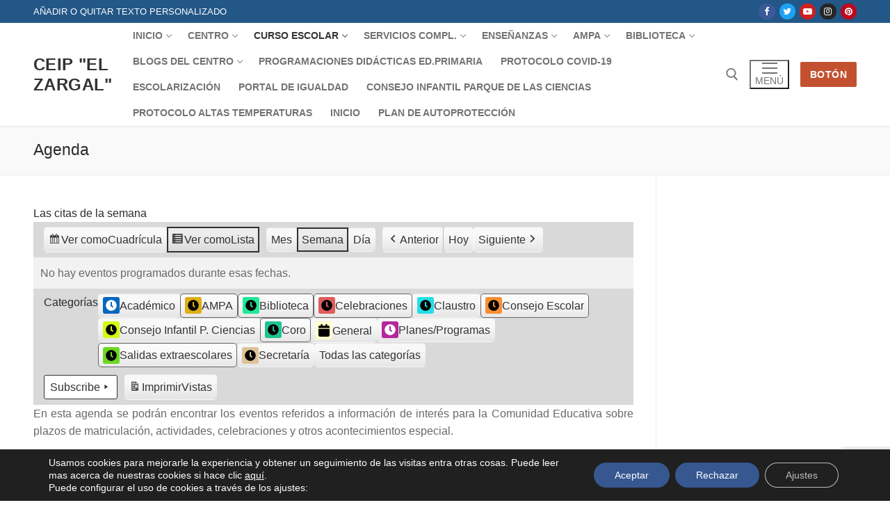

--- FILE ---
content_type: text/html; charset=utf-8
request_url: https://www.google.com/recaptcha/api2/anchor?ar=1&k=6LdvbG8qAAAAAGXX_ToaYMMDTMClL5kDeimos-ye&co=aHR0cHM6Ly9ibG9nc2F2ZXJyb2VzLmp1bnRhZGVhbmRhbHVjaWEuZXM6NDQz&hl=en&v=PoyoqOPhxBO7pBk68S4YbpHZ&size=invisible&anchor-ms=20000&execute-ms=30000&cb=xris8gz2znnf
body_size: 49815
content:
<!DOCTYPE HTML><html dir="ltr" lang="en"><head><meta http-equiv="Content-Type" content="text/html; charset=UTF-8">
<meta http-equiv="X-UA-Compatible" content="IE=edge">
<title>reCAPTCHA</title>
<style type="text/css">
/* cyrillic-ext */
@font-face {
  font-family: 'Roboto';
  font-style: normal;
  font-weight: 400;
  font-stretch: 100%;
  src: url(//fonts.gstatic.com/s/roboto/v48/KFO7CnqEu92Fr1ME7kSn66aGLdTylUAMa3GUBHMdazTgWw.woff2) format('woff2');
  unicode-range: U+0460-052F, U+1C80-1C8A, U+20B4, U+2DE0-2DFF, U+A640-A69F, U+FE2E-FE2F;
}
/* cyrillic */
@font-face {
  font-family: 'Roboto';
  font-style: normal;
  font-weight: 400;
  font-stretch: 100%;
  src: url(//fonts.gstatic.com/s/roboto/v48/KFO7CnqEu92Fr1ME7kSn66aGLdTylUAMa3iUBHMdazTgWw.woff2) format('woff2');
  unicode-range: U+0301, U+0400-045F, U+0490-0491, U+04B0-04B1, U+2116;
}
/* greek-ext */
@font-face {
  font-family: 'Roboto';
  font-style: normal;
  font-weight: 400;
  font-stretch: 100%;
  src: url(//fonts.gstatic.com/s/roboto/v48/KFO7CnqEu92Fr1ME7kSn66aGLdTylUAMa3CUBHMdazTgWw.woff2) format('woff2');
  unicode-range: U+1F00-1FFF;
}
/* greek */
@font-face {
  font-family: 'Roboto';
  font-style: normal;
  font-weight: 400;
  font-stretch: 100%;
  src: url(//fonts.gstatic.com/s/roboto/v48/KFO7CnqEu92Fr1ME7kSn66aGLdTylUAMa3-UBHMdazTgWw.woff2) format('woff2');
  unicode-range: U+0370-0377, U+037A-037F, U+0384-038A, U+038C, U+038E-03A1, U+03A3-03FF;
}
/* math */
@font-face {
  font-family: 'Roboto';
  font-style: normal;
  font-weight: 400;
  font-stretch: 100%;
  src: url(//fonts.gstatic.com/s/roboto/v48/KFO7CnqEu92Fr1ME7kSn66aGLdTylUAMawCUBHMdazTgWw.woff2) format('woff2');
  unicode-range: U+0302-0303, U+0305, U+0307-0308, U+0310, U+0312, U+0315, U+031A, U+0326-0327, U+032C, U+032F-0330, U+0332-0333, U+0338, U+033A, U+0346, U+034D, U+0391-03A1, U+03A3-03A9, U+03B1-03C9, U+03D1, U+03D5-03D6, U+03F0-03F1, U+03F4-03F5, U+2016-2017, U+2034-2038, U+203C, U+2040, U+2043, U+2047, U+2050, U+2057, U+205F, U+2070-2071, U+2074-208E, U+2090-209C, U+20D0-20DC, U+20E1, U+20E5-20EF, U+2100-2112, U+2114-2115, U+2117-2121, U+2123-214F, U+2190, U+2192, U+2194-21AE, U+21B0-21E5, U+21F1-21F2, U+21F4-2211, U+2213-2214, U+2216-22FF, U+2308-230B, U+2310, U+2319, U+231C-2321, U+2336-237A, U+237C, U+2395, U+239B-23B7, U+23D0, U+23DC-23E1, U+2474-2475, U+25AF, U+25B3, U+25B7, U+25BD, U+25C1, U+25CA, U+25CC, U+25FB, U+266D-266F, U+27C0-27FF, U+2900-2AFF, U+2B0E-2B11, U+2B30-2B4C, U+2BFE, U+3030, U+FF5B, U+FF5D, U+1D400-1D7FF, U+1EE00-1EEFF;
}
/* symbols */
@font-face {
  font-family: 'Roboto';
  font-style: normal;
  font-weight: 400;
  font-stretch: 100%;
  src: url(//fonts.gstatic.com/s/roboto/v48/KFO7CnqEu92Fr1ME7kSn66aGLdTylUAMaxKUBHMdazTgWw.woff2) format('woff2');
  unicode-range: U+0001-000C, U+000E-001F, U+007F-009F, U+20DD-20E0, U+20E2-20E4, U+2150-218F, U+2190, U+2192, U+2194-2199, U+21AF, U+21E6-21F0, U+21F3, U+2218-2219, U+2299, U+22C4-22C6, U+2300-243F, U+2440-244A, U+2460-24FF, U+25A0-27BF, U+2800-28FF, U+2921-2922, U+2981, U+29BF, U+29EB, U+2B00-2BFF, U+4DC0-4DFF, U+FFF9-FFFB, U+10140-1018E, U+10190-1019C, U+101A0, U+101D0-101FD, U+102E0-102FB, U+10E60-10E7E, U+1D2C0-1D2D3, U+1D2E0-1D37F, U+1F000-1F0FF, U+1F100-1F1AD, U+1F1E6-1F1FF, U+1F30D-1F30F, U+1F315, U+1F31C, U+1F31E, U+1F320-1F32C, U+1F336, U+1F378, U+1F37D, U+1F382, U+1F393-1F39F, U+1F3A7-1F3A8, U+1F3AC-1F3AF, U+1F3C2, U+1F3C4-1F3C6, U+1F3CA-1F3CE, U+1F3D4-1F3E0, U+1F3ED, U+1F3F1-1F3F3, U+1F3F5-1F3F7, U+1F408, U+1F415, U+1F41F, U+1F426, U+1F43F, U+1F441-1F442, U+1F444, U+1F446-1F449, U+1F44C-1F44E, U+1F453, U+1F46A, U+1F47D, U+1F4A3, U+1F4B0, U+1F4B3, U+1F4B9, U+1F4BB, U+1F4BF, U+1F4C8-1F4CB, U+1F4D6, U+1F4DA, U+1F4DF, U+1F4E3-1F4E6, U+1F4EA-1F4ED, U+1F4F7, U+1F4F9-1F4FB, U+1F4FD-1F4FE, U+1F503, U+1F507-1F50B, U+1F50D, U+1F512-1F513, U+1F53E-1F54A, U+1F54F-1F5FA, U+1F610, U+1F650-1F67F, U+1F687, U+1F68D, U+1F691, U+1F694, U+1F698, U+1F6AD, U+1F6B2, U+1F6B9-1F6BA, U+1F6BC, U+1F6C6-1F6CF, U+1F6D3-1F6D7, U+1F6E0-1F6EA, U+1F6F0-1F6F3, U+1F6F7-1F6FC, U+1F700-1F7FF, U+1F800-1F80B, U+1F810-1F847, U+1F850-1F859, U+1F860-1F887, U+1F890-1F8AD, U+1F8B0-1F8BB, U+1F8C0-1F8C1, U+1F900-1F90B, U+1F93B, U+1F946, U+1F984, U+1F996, U+1F9E9, U+1FA00-1FA6F, U+1FA70-1FA7C, U+1FA80-1FA89, U+1FA8F-1FAC6, U+1FACE-1FADC, U+1FADF-1FAE9, U+1FAF0-1FAF8, U+1FB00-1FBFF;
}
/* vietnamese */
@font-face {
  font-family: 'Roboto';
  font-style: normal;
  font-weight: 400;
  font-stretch: 100%;
  src: url(//fonts.gstatic.com/s/roboto/v48/KFO7CnqEu92Fr1ME7kSn66aGLdTylUAMa3OUBHMdazTgWw.woff2) format('woff2');
  unicode-range: U+0102-0103, U+0110-0111, U+0128-0129, U+0168-0169, U+01A0-01A1, U+01AF-01B0, U+0300-0301, U+0303-0304, U+0308-0309, U+0323, U+0329, U+1EA0-1EF9, U+20AB;
}
/* latin-ext */
@font-face {
  font-family: 'Roboto';
  font-style: normal;
  font-weight: 400;
  font-stretch: 100%;
  src: url(//fonts.gstatic.com/s/roboto/v48/KFO7CnqEu92Fr1ME7kSn66aGLdTylUAMa3KUBHMdazTgWw.woff2) format('woff2');
  unicode-range: U+0100-02BA, U+02BD-02C5, U+02C7-02CC, U+02CE-02D7, U+02DD-02FF, U+0304, U+0308, U+0329, U+1D00-1DBF, U+1E00-1E9F, U+1EF2-1EFF, U+2020, U+20A0-20AB, U+20AD-20C0, U+2113, U+2C60-2C7F, U+A720-A7FF;
}
/* latin */
@font-face {
  font-family: 'Roboto';
  font-style: normal;
  font-weight: 400;
  font-stretch: 100%;
  src: url(//fonts.gstatic.com/s/roboto/v48/KFO7CnqEu92Fr1ME7kSn66aGLdTylUAMa3yUBHMdazQ.woff2) format('woff2');
  unicode-range: U+0000-00FF, U+0131, U+0152-0153, U+02BB-02BC, U+02C6, U+02DA, U+02DC, U+0304, U+0308, U+0329, U+2000-206F, U+20AC, U+2122, U+2191, U+2193, U+2212, U+2215, U+FEFF, U+FFFD;
}
/* cyrillic-ext */
@font-face {
  font-family: 'Roboto';
  font-style: normal;
  font-weight: 500;
  font-stretch: 100%;
  src: url(//fonts.gstatic.com/s/roboto/v48/KFO7CnqEu92Fr1ME7kSn66aGLdTylUAMa3GUBHMdazTgWw.woff2) format('woff2');
  unicode-range: U+0460-052F, U+1C80-1C8A, U+20B4, U+2DE0-2DFF, U+A640-A69F, U+FE2E-FE2F;
}
/* cyrillic */
@font-face {
  font-family: 'Roboto';
  font-style: normal;
  font-weight: 500;
  font-stretch: 100%;
  src: url(//fonts.gstatic.com/s/roboto/v48/KFO7CnqEu92Fr1ME7kSn66aGLdTylUAMa3iUBHMdazTgWw.woff2) format('woff2');
  unicode-range: U+0301, U+0400-045F, U+0490-0491, U+04B0-04B1, U+2116;
}
/* greek-ext */
@font-face {
  font-family: 'Roboto';
  font-style: normal;
  font-weight: 500;
  font-stretch: 100%;
  src: url(//fonts.gstatic.com/s/roboto/v48/KFO7CnqEu92Fr1ME7kSn66aGLdTylUAMa3CUBHMdazTgWw.woff2) format('woff2');
  unicode-range: U+1F00-1FFF;
}
/* greek */
@font-face {
  font-family: 'Roboto';
  font-style: normal;
  font-weight: 500;
  font-stretch: 100%;
  src: url(//fonts.gstatic.com/s/roboto/v48/KFO7CnqEu92Fr1ME7kSn66aGLdTylUAMa3-UBHMdazTgWw.woff2) format('woff2');
  unicode-range: U+0370-0377, U+037A-037F, U+0384-038A, U+038C, U+038E-03A1, U+03A3-03FF;
}
/* math */
@font-face {
  font-family: 'Roboto';
  font-style: normal;
  font-weight: 500;
  font-stretch: 100%;
  src: url(//fonts.gstatic.com/s/roboto/v48/KFO7CnqEu92Fr1ME7kSn66aGLdTylUAMawCUBHMdazTgWw.woff2) format('woff2');
  unicode-range: U+0302-0303, U+0305, U+0307-0308, U+0310, U+0312, U+0315, U+031A, U+0326-0327, U+032C, U+032F-0330, U+0332-0333, U+0338, U+033A, U+0346, U+034D, U+0391-03A1, U+03A3-03A9, U+03B1-03C9, U+03D1, U+03D5-03D6, U+03F0-03F1, U+03F4-03F5, U+2016-2017, U+2034-2038, U+203C, U+2040, U+2043, U+2047, U+2050, U+2057, U+205F, U+2070-2071, U+2074-208E, U+2090-209C, U+20D0-20DC, U+20E1, U+20E5-20EF, U+2100-2112, U+2114-2115, U+2117-2121, U+2123-214F, U+2190, U+2192, U+2194-21AE, U+21B0-21E5, U+21F1-21F2, U+21F4-2211, U+2213-2214, U+2216-22FF, U+2308-230B, U+2310, U+2319, U+231C-2321, U+2336-237A, U+237C, U+2395, U+239B-23B7, U+23D0, U+23DC-23E1, U+2474-2475, U+25AF, U+25B3, U+25B7, U+25BD, U+25C1, U+25CA, U+25CC, U+25FB, U+266D-266F, U+27C0-27FF, U+2900-2AFF, U+2B0E-2B11, U+2B30-2B4C, U+2BFE, U+3030, U+FF5B, U+FF5D, U+1D400-1D7FF, U+1EE00-1EEFF;
}
/* symbols */
@font-face {
  font-family: 'Roboto';
  font-style: normal;
  font-weight: 500;
  font-stretch: 100%;
  src: url(//fonts.gstatic.com/s/roboto/v48/KFO7CnqEu92Fr1ME7kSn66aGLdTylUAMaxKUBHMdazTgWw.woff2) format('woff2');
  unicode-range: U+0001-000C, U+000E-001F, U+007F-009F, U+20DD-20E0, U+20E2-20E4, U+2150-218F, U+2190, U+2192, U+2194-2199, U+21AF, U+21E6-21F0, U+21F3, U+2218-2219, U+2299, U+22C4-22C6, U+2300-243F, U+2440-244A, U+2460-24FF, U+25A0-27BF, U+2800-28FF, U+2921-2922, U+2981, U+29BF, U+29EB, U+2B00-2BFF, U+4DC0-4DFF, U+FFF9-FFFB, U+10140-1018E, U+10190-1019C, U+101A0, U+101D0-101FD, U+102E0-102FB, U+10E60-10E7E, U+1D2C0-1D2D3, U+1D2E0-1D37F, U+1F000-1F0FF, U+1F100-1F1AD, U+1F1E6-1F1FF, U+1F30D-1F30F, U+1F315, U+1F31C, U+1F31E, U+1F320-1F32C, U+1F336, U+1F378, U+1F37D, U+1F382, U+1F393-1F39F, U+1F3A7-1F3A8, U+1F3AC-1F3AF, U+1F3C2, U+1F3C4-1F3C6, U+1F3CA-1F3CE, U+1F3D4-1F3E0, U+1F3ED, U+1F3F1-1F3F3, U+1F3F5-1F3F7, U+1F408, U+1F415, U+1F41F, U+1F426, U+1F43F, U+1F441-1F442, U+1F444, U+1F446-1F449, U+1F44C-1F44E, U+1F453, U+1F46A, U+1F47D, U+1F4A3, U+1F4B0, U+1F4B3, U+1F4B9, U+1F4BB, U+1F4BF, U+1F4C8-1F4CB, U+1F4D6, U+1F4DA, U+1F4DF, U+1F4E3-1F4E6, U+1F4EA-1F4ED, U+1F4F7, U+1F4F9-1F4FB, U+1F4FD-1F4FE, U+1F503, U+1F507-1F50B, U+1F50D, U+1F512-1F513, U+1F53E-1F54A, U+1F54F-1F5FA, U+1F610, U+1F650-1F67F, U+1F687, U+1F68D, U+1F691, U+1F694, U+1F698, U+1F6AD, U+1F6B2, U+1F6B9-1F6BA, U+1F6BC, U+1F6C6-1F6CF, U+1F6D3-1F6D7, U+1F6E0-1F6EA, U+1F6F0-1F6F3, U+1F6F7-1F6FC, U+1F700-1F7FF, U+1F800-1F80B, U+1F810-1F847, U+1F850-1F859, U+1F860-1F887, U+1F890-1F8AD, U+1F8B0-1F8BB, U+1F8C0-1F8C1, U+1F900-1F90B, U+1F93B, U+1F946, U+1F984, U+1F996, U+1F9E9, U+1FA00-1FA6F, U+1FA70-1FA7C, U+1FA80-1FA89, U+1FA8F-1FAC6, U+1FACE-1FADC, U+1FADF-1FAE9, U+1FAF0-1FAF8, U+1FB00-1FBFF;
}
/* vietnamese */
@font-face {
  font-family: 'Roboto';
  font-style: normal;
  font-weight: 500;
  font-stretch: 100%;
  src: url(//fonts.gstatic.com/s/roboto/v48/KFO7CnqEu92Fr1ME7kSn66aGLdTylUAMa3OUBHMdazTgWw.woff2) format('woff2');
  unicode-range: U+0102-0103, U+0110-0111, U+0128-0129, U+0168-0169, U+01A0-01A1, U+01AF-01B0, U+0300-0301, U+0303-0304, U+0308-0309, U+0323, U+0329, U+1EA0-1EF9, U+20AB;
}
/* latin-ext */
@font-face {
  font-family: 'Roboto';
  font-style: normal;
  font-weight: 500;
  font-stretch: 100%;
  src: url(//fonts.gstatic.com/s/roboto/v48/KFO7CnqEu92Fr1ME7kSn66aGLdTylUAMa3KUBHMdazTgWw.woff2) format('woff2');
  unicode-range: U+0100-02BA, U+02BD-02C5, U+02C7-02CC, U+02CE-02D7, U+02DD-02FF, U+0304, U+0308, U+0329, U+1D00-1DBF, U+1E00-1E9F, U+1EF2-1EFF, U+2020, U+20A0-20AB, U+20AD-20C0, U+2113, U+2C60-2C7F, U+A720-A7FF;
}
/* latin */
@font-face {
  font-family: 'Roboto';
  font-style: normal;
  font-weight: 500;
  font-stretch: 100%;
  src: url(//fonts.gstatic.com/s/roboto/v48/KFO7CnqEu92Fr1ME7kSn66aGLdTylUAMa3yUBHMdazQ.woff2) format('woff2');
  unicode-range: U+0000-00FF, U+0131, U+0152-0153, U+02BB-02BC, U+02C6, U+02DA, U+02DC, U+0304, U+0308, U+0329, U+2000-206F, U+20AC, U+2122, U+2191, U+2193, U+2212, U+2215, U+FEFF, U+FFFD;
}
/* cyrillic-ext */
@font-face {
  font-family: 'Roboto';
  font-style: normal;
  font-weight: 900;
  font-stretch: 100%;
  src: url(//fonts.gstatic.com/s/roboto/v48/KFO7CnqEu92Fr1ME7kSn66aGLdTylUAMa3GUBHMdazTgWw.woff2) format('woff2');
  unicode-range: U+0460-052F, U+1C80-1C8A, U+20B4, U+2DE0-2DFF, U+A640-A69F, U+FE2E-FE2F;
}
/* cyrillic */
@font-face {
  font-family: 'Roboto';
  font-style: normal;
  font-weight: 900;
  font-stretch: 100%;
  src: url(//fonts.gstatic.com/s/roboto/v48/KFO7CnqEu92Fr1ME7kSn66aGLdTylUAMa3iUBHMdazTgWw.woff2) format('woff2');
  unicode-range: U+0301, U+0400-045F, U+0490-0491, U+04B0-04B1, U+2116;
}
/* greek-ext */
@font-face {
  font-family: 'Roboto';
  font-style: normal;
  font-weight: 900;
  font-stretch: 100%;
  src: url(//fonts.gstatic.com/s/roboto/v48/KFO7CnqEu92Fr1ME7kSn66aGLdTylUAMa3CUBHMdazTgWw.woff2) format('woff2');
  unicode-range: U+1F00-1FFF;
}
/* greek */
@font-face {
  font-family: 'Roboto';
  font-style: normal;
  font-weight: 900;
  font-stretch: 100%;
  src: url(//fonts.gstatic.com/s/roboto/v48/KFO7CnqEu92Fr1ME7kSn66aGLdTylUAMa3-UBHMdazTgWw.woff2) format('woff2');
  unicode-range: U+0370-0377, U+037A-037F, U+0384-038A, U+038C, U+038E-03A1, U+03A3-03FF;
}
/* math */
@font-face {
  font-family: 'Roboto';
  font-style: normal;
  font-weight: 900;
  font-stretch: 100%;
  src: url(//fonts.gstatic.com/s/roboto/v48/KFO7CnqEu92Fr1ME7kSn66aGLdTylUAMawCUBHMdazTgWw.woff2) format('woff2');
  unicode-range: U+0302-0303, U+0305, U+0307-0308, U+0310, U+0312, U+0315, U+031A, U+0326-0327, U+032C, U+032F-0330, U+0332-0333, U+0338, U+033A, U+0346, U+034D, U+0391-03A1, U+03A3-03A9, U+03B1-03C9, U+03D1, U+03D5-03D6, U+03F0-03F1, U+03F4-03F5, U+2016-2017, U+2034-2038, U+203C, U+2040, U+2043, U+2047, U+2050, U+2057, U+205F, U+2070-2071, U+2074-208E, U+2090-209C, U+20D0-20DC, U+20E1, U+20E5-20EF, U+2100-2112, U+2114-2115, U+2117-2121, U+2123-214F, U+2190, U+2192, U+2194-21AE, U+21B0-21E5, U+21F1-21F2, U+21F4-2211, U+2213-2214, U+2216-22FF, U+2308-230B, U+2310, U+2319, U+231C-2321, U+2336-237A, U+237C, U+2395, U+239B-23B7, U+23D0, U+23DC-23E1, U+2474-2475, U+25AF, U+25B3, U+25B7, U+25BD, U+25C1, U+25CA, U+25CC, U+25FB, U+266D-266F, U+27C0-27FF, U+2900-2AFF, U+2B0E-2B11, U+2B30-2B4C, U+2BFE, U+3030, U+FF5B, U+FF5D, U+1D400-1D7FF, U+1EE00-1EEFF;
}
/* symbols */
@font-face {
  font-family: 'Roboto';
  font-style: normal;
  font-weight: 900;
  font-stretch: 100%;
  src: url(//fonts.gstatic.com/s/roboto/v48/KFO7CnqEu92Fr1ME7kSn66aGLdTylUAMaxKUBHMdazTgWw.woff2) format('woff2');
  unicode-range: U+0001-000C, U+000E-001F, U+007F-009F, U+20DD-20E0, U+20E2-20E4, U+2150-218F, U+2190, U+2192, U+2194-2199, U+21AF, U+21E6-21F0, U+21F3, U+2218-2219, U+2299, U+22C4-22C6, U+2300-243F, U+2440-244A, U+2460-24FF, U+25A0-27BF, U+2800-28FF, U+2921-2922, U+2981, U+29BF, U+29EB, U+2B00-2BFF, U+4DC0-4DFF, U+FFF9-FFFB, U+10140-1018E, U+10190-1019C, U+101A0, U+101D0-101FD, U+102E0-102FB, U+10E60-10E7E, U+1D2C0-1D2D3, U+1D2E0-1D37F, U+1F000-1F0FF, U+1F100-1F1AD, U+1F1E6-1F1FF, U+1F30D-1F30F, U+1F315, U+1F31C, U+1F31E, U+1F320-1F32C, U+1F336, U+1F378, U+1F37D, U+1F382, U+1F393-1F39F, U+1F3A7-1F3A8, U+1F3AC-1F3AF, U+1F3C2, U+1F3C4-1F3C6, U+1F3CA-1F3CE, U+1F3D4-1F3E0, U+1F3ED, U+1F3F1-1F3F3, U+1F3F5-1F3F7, U+1F408, U+1F415, U+1F41F, U+1F426, U+1F43F, U+1F441-1F442, U+1F444, U+1F446-1F449, U+1F44C-1F44E, U+1F453, U+1F46A, U+1F47D, U+1F4A3, U+1F4B0, U+1F4B3, U+1F4B9, U+1F4BB, U+1F4BF, U+1F4C8-1F4CB, U+1F4D6, U+1F4DA, U+1F4DF, U+1F4E3-1F4E6, U+1F4EA-1F4ED, U+1F4F7, U+1F4F9-1F4FB, U+1F4FD-1F4FE, U+1F503, U+1F507-1F50B, U+1F50D, U+1F512-1F513, U+1F53E-1F54A, U+1F54F-1F5FA, U+1F610, U+1F650-1F67F, U+1F687, U+1F68D, U+1F691, U+1F694, U+1F698, U+1F6AD, U+1F6B2, U+1F6B9-1F6BA, U+1F6BC, U+1F6C6-1F6CF, U+1F6D3-1F6D7, U+1F6E0-1F6EA, U+1F6F0-1F6F3, U+1F6F7-1F6FC, U+1F700-1F7FF, U+1F800-1F80B, U+1F810-1F847, U+1F850-1F859, U+1F860-1F887, U+1F890-1F8AD, U+1F8B0-1F8BB, U+1F8C0-1F8C1, U+1F900-1F90B, U+1F93B, U+1F946, U+1F984, U+1F996, U+1F9E9, U+1FA00-1FA6F, U+1FA70-1FA7C, U+1FA80-1FA89, U+1FA8F-1FAC6, U+1FACE-1FADC, U+1FADF-1FAE9, U+1FAF0-1FAF8, U+1FB00-1FBFF;
}
/* vietnamese */
@font-face {
  font-family: 'Roboto';
  font-style: normal;
  font-weight: 900;
  font-stretch: 100%;
  src: url(//fonts.gstatic.com/s/roboto/v48/KFO7CnqEu92Fr1ME7kSn66aGLdTylUAMa3OUBHMdazTgWw.woff2) format('woff2');
  unicode-range: U+0102-0103, U+0110-0111, U+0128-0129, U+0168-0169, U+01A0-01A1, U+01AF-01B0, U+0300-0301, U+0303-0304, U+0308-0309, U+0323, U+0329, U+1EA0-1EF9, U+20AB;
}
/* latin-ext */
@font-face {
  font-family: 'Roboto';
  font-style: normal;
  font-weight: 900;
  font-stretch: 100%;
  src: url(//fonts.gstatic.com/s/roboto/v48/KFO7CnqEu92Fr1ME7kSn66aGLdTylUAMa3KUBHMdazTgWw.woff2) format('woff2');
  unicode-range: U+0100-02BA, U+02BD-02C5, U+02C7-02CC, U+02CE-02D7, U+02DD-02FF, U+0304, U+0308, U+0329, U+1D00-1DBF, U+1E00-1E9F, U+1EF2-1EFF, U+2020, U+20A0-20AB, U+20AD-20C0, U+2113, U+2C60-2C7F, U+A720-A7FF;
}
/* latin */
@font-face {
  font-family: 'Roboto';
  font-style: normal;
  font-weight: 900;
  font-stretch: 100%;
  src: url(//fonts.gstatic.com/s/roboto/v48/KFO7CnqEu92Fr1ME7kSn66aGLdTylUAMa3yUBHMdazQ.woff2) format('woff2');
  unicode-range: U+0000-00FF, U+0131, U+0152-0153, U+02BB-02BC, U+02C6, U+02DA, U+02DC, U+0304, U+0308, U+0329, U+2000-206F, U+20AC, U+2122, U+2191, U+2193, U+2212, U+2215, U+FEFF, U+FFFD;
}

</style>
<link rel="stylesheet" type="text/css" href="https://www.gstatic.com/recaptcha/releases/PoyoqOPhxBO7pBk68S4YbpHZ/styles__ltr.css">
<script nonce="49-UWbfm0ha4T_ZEBgr9tg" type="text/javascript">window['__recaptcha_api'] = 'https://www.google.com/recaptcha/api2/';</script>
<script type="text/javascript" src="https://www.gstatic.com/recaptcha/releases/PoyoqOPhxBO7pBk68S4YbpHZ/recaptcha__en.js" nonce="49-UWbfm0ha4T_ZEBgr9tg">
      
    </script></head>
<body><div id="rc-anchor-alert" class="rc-anchor-alert"></div>
<input type="hidden" id="recaptcha-token" value="[base64]">
<script type="text/javascript" nonce="49-UWbfm0ha4T_ZEBgr9tg">
      recaptcha.anchor.Main.init("[\x22ainput\x22,[\x22bgdata\x22,\x22\x22,\[base64]/[base64]/[base64]/ZyhXLGgpOnEoW04sMjEsbF0sVywwKSxoKSxmYWxzZSxmYWxzZSl9Y2F0Y2goayl7RygzNTgsVyk/[base64]/[base64]/[base64]/[base64]/[base64]/[base64]/[base64]/bmV3IEJbT10oRFswXSk6dz09Mj9uZXcgQltPXShEWzBdLERbMV0pOnc9PTM/bmV3IEJbT10oRFswXSxEWzFdLERbMl0pOnc9PTQ/[base64]/[base64]/[base64]/[base64]/[base64]\\u003d\x22,\[base64]\\u003d\x22,\x22wpLDrcOgwqvCrsOew6XDp8O5CMKsVnrDmMKiRkcTw7nDjx7CosK9BsK1woBFwoDCkcOYw6YswojCsnAZG8OHw4IfM3UhXVkRVH4KSsOMw49oTxnDrWHCiRUwPHXChMOyw6NJVHhVwo0ZSmNRMQVfw4hmw5gswrIawrXChy/[base64]/[base64]/Ds8KEbBZ9QsOtFRg+e8Krw6XDtilvwo9JdBnCvFd+flXDm8Oaw7zDssK7DTvCkmpSNwjCmnbDo8KGIl7CtHMlwq3CjsKqw5LDrh7DjVcgw7nCgsOnwq8Lw6/[base64]/[base64]/[base64]/[base64]/[base64]/[base64]/I8OfwoY7w5fDg8OGwrzDgMOwYsKuwrRFecOsecKpM8OaMXZ1wqTCh8KibcK3PSccLsO8MWrDucOHw6w/QQTDg1HCiQvCuMO9w7fDhgnCoHHCnMOJwrwlwqx5wqczwpjDo8K+wqXClTtaw6x3On3Do8KnwrpDY1I/J01HQknDqsKqeAomKS9iQMOzHcO8A8KRdznCkcOPHibDs8KlJMK2w6vDvDVXARENwo4fa8OBwrTCsDVsJMK0VgXDpsOywo9ww58fEsO5IRzDnRjCoB0Aw4gNw6/Dj8KXw6DCsHoyAFRcT8OkIsONHcK3w6rDoy9mwrHCpsOaUw0RUMOSZsOIwrLDkcO2FhnDg8Klw7YVw7YVbT/[base64]/[base64]/Cr8OwLT3CmFZpUcO/[base64]/[base64]/DpsKKXcO9w4XConVGQMOBwrLCuMOWKg/DkXo/AcOqCHZNw4bDosKTVnrDriwUVsO5wqcvfXB1WD/Dk8Knw5xUQMOiNiDCmAjDgMK5w4xowqc3wrLDgVfCtU43wrLCt8Kywr4VH8KMVcK3KSjCqMKDG1UMwpxTLE9hcU7CnMKwwpInb0tREcKtwrLCr1LDl8Kww6x/w4xAwqnDicKNC0g7X8OlJSfCoj3DssO6w7V+FljCvMOZZ3/Du8Orw4ICw7Jvwqt/BFXDmsOMKMKPc8Ksem51wp/DgnRZAzvCnkxgBsK8LyV2wpPChsKuHE/Dr8OCOcOBw63CrMOCK8Ofwpc8wq3Dl8KhNsOow7bCrsOPSsKBMAPDjTfDnTwGecKFw6bDi8OCw6Vww7Y+I8OPw5A8OGnDvy5OaMOIDcOECjYawr0wQsO/YsK5woDCg8K6w4RuNwHDr8O5wqrCpErDghHDtcK3D8KSwqXDol/[base64]/DqMK/[base64]/Dmy3ChcKEw6LClVxLwoQ2w40gwqpkwrMeEMKAX1/DohvDucORfyDCn8KLwovCmMOtLTdaw5XDozhpGiHCiE/[base64]/[base64]/cHgcdRbCnGrCvEHDr3USwoA6w6DDgMODSEQWw4zDqcOkw502G3XDrcK+XsOAYMOfO8Kzwr1VBlk7w7pGw4/DmlrDmsKlc8KLw7rDmsKpw5bDuyJWRmhzw4F7GcKzw6Z3PwLDuxjDssOaw5fDosKbwoPCnMK5MVbDocKmwo3Ct1zCusObDXfCp8K6wrjDjlXCjC0Owowbw4/DrsONWHFNNmLCk8OSwr3Dh8OjeMOSbMOSCMKYesK9FsOtSyTChBFUFcK1wp/[base64]/CssO6wp4JLMOie8KyeDbDp8Kcw40qwrPCk0fDplPCkMOGw5kTwrRVRMKWw4DCiMKGOMKmbMOSwrfDk3IIw6dLTC9zwrUpwrA4wpk9bgY+wqzDmgAUfsOOwqV8w6TDtyvCkRN1X2fDnQHCtsO2wrptwqXCphLCtcOfwpzCiMOPZDVBw6rCh8OFS8KDw6nChR/CmVHCjsKRw5nDnMONMnjDjHDCghfDpsK4HsOVYFobcEMTw5TCkDNOwrnCrcOvY8Oqw7fDi0d7w4UNSsK3wqQqYDVCLw3CvnbCvWhuZMONw4BlCcOew5orVAzDj2kXw6DDo8KXKsKlDMKNb8ODwqvChcOnw4cVwpxCTcOwcGrDp313w7HDiSDDqSsqw44GEcOZwqc/wp/DpcOqw71uZ0BVwrnCkMORMHTCgcKqHMKfw64awoEMDcOaRsOiGMKBwr8wJ8O3Uz7CjmFcXXIUwofDvUoDw7nDpsKmRcOWaMOVwoTCo8OdC1fCiMO6PFpqw7rCiMK5acOfJH/[base64]/IUYnFE9bwpLCs2Ygw7MRYiPDnSTDnsKpH8Omw47Dqypef0vComPDiGHDr8KUS8KBw4DDo2PCrj/DosKKal4KN8KGDMK4N3ApO0V0wqPCoG1two7Ci8KRwr84w5PCusKXw5YZFV8AeMKWw6rDgQM6K8OjFW8pBBhFw7JTPsKHwrDDlkdaH2dNDsOswo02woQ0wqHCtcO/w5kGbsO1b8OkGwPDscOgwoB4a8KdOwh7SsOGJjPDiy4Vw6sqBcOrW8OSwo5Mahs4dsK7XwbDvx9aYXPCslPCs2VrF8O/wqbCgMKTb39Owqtow6ZDw7NtUzIYwq0wwobCoAnDqMKUFkoYEsO8Oh8OwqQmZlkDKSITSTsHM8K9dcKVccKLBVrCoTTCsCh2wq42CSh1wp/Cq8KSw73DssOuSXrDikFEwpB4w4B9dsKFU1nDl1ExTsOpCMKbw6zDgcKHTXERPcOGBkR/[base64]/Cj8Oew543MwlsEC/Ds2cCw6QOwrAAL3FeOw3DscObw5LDpHfCm8OeCiDCgjPCiMK4MsKoDzjCj8OALsKbwqJfNVReGMKjwp1Sw7jCthl5wqDCssKRNMKWwo47wp1DDMOuDlnDiMKEGcKAGylvwo/DsMO4J8Kgwq0kwoV6aSVRw7HDgxAEKsOYGcKhbl8Gw6s7w5/[base64]/w6MQZyFswpduw7zDrmh0UsOyw6TDicO6KMOxw4RhwoVxw79/w6chBCMNw5fCk8O/TXXChBYDXcOoHMOtPMKEw4wMBj7CksOWw6TCksKew6LCtRTCmRnDvgPDlkHCoxLCh8O0wofDgTjCnkdPcMKJwozCoyjDsBrDhWdiw7UZw6HDtcK2w4DDrSUnRMOsw7TDusK4c8OVwovDjsKPw4vCvwBIw5JtwoRrw7sYwo/CvzYqw7xxHFLDuMO/E3fDpV7Ds8OJPsOjw4h7w7I1JMONwonDoMOjMXTCjjU1GC7DrBlbwrQ4woTDtjIgHFDCn1wlLsOzQ25Nw6JONhJywrzDkMKGH1NFwrN3w5oRw4oREcORecOhw6zCnMK/wrzCkcO9w5x5wpLCkwxAwr7DqQLCt8KPFiTChHPCrcOAIsO0eiwaw4sTw5FROE/Cij9kwqE0w60qN1sybsO6IsOJV8K4T8O9w75tw4nCk8O8L3/CgyUcwr4MCMKSw4XDm1xueG/DvBLCmENpw5HChBc0M8OUOzbCmlnCqyELRDfDvMONwpJYdsKFHsKkwpNawqQVwo0OKWtpwr3Dl8K+wq/[base64]/XWtXwogpwr0JKcK2GDcCVVgDKD0rwprCs27CjB3Cm8O7wqIDwqkAwq/DpsKpw6Avb8OWwp/[base64]/w7kEw7RhKsOxNATDnA7Do8O6w5kww6A4w4kgw4g3W1hAAcKVRcKAwr0hHkTDtQ3Dn8OOQVMzF8KWNXF4w5kBwqHDl8Oow63CrMKtBsKhecOTd17CmsK3JcKAw7DCnsOQL8Oowr7ClXrDpXHDhS7DqS46A8KsRMO9fXnCgsKgPEFYw4nCuzzDjWFXwr/Cv8Kaw5QQw67CrcOwHcOJMsKmcMKFwo0nDX3CvG1ZIRvCtsOTeRI+NsOAwp0RwoMTd8OQw6JNw4t+wrBnccOcFcO/w7VdDXVow5hLwrfCj8OdWcO5ZSHCvMOvw6Ndw6TCicKYQsOWw4PDrcOfwp49wq/CjsO+AU3DrW0rw7PDisOHfF85c8OdHV7DsMKbwqB7w6PDlsKZwrIRwrvDtl91w7IqwpgswrBQQjnCjHvCmz/CkhbCs8OIdWTCmmRjQ8KCeRPCjsKHw4o6JDV8fmt7McOKw7LCmcKtNnrDiyYTLF83Ul/CqQh7XSY/bBYSX8OXOE/DlcK0JsKFwoPCjsO/[base64]/Cph7CuXoaw4fDiCsbwrHDnUhTwo/CkBh4w4jCggAWwq0Swoc5wqYNw7N0w6IlcMKpwpPDvkfCncOAPMKGScOAwqLCgzUhUTMPAMKFw6zCosO+HsKuwpdGwpg4LzkZwp3CgVVDw6DCrSIfwqjCoWUIwoI4w7XClQM/[base64]/CnUpKwoPCil1NG0rCunfDtzJDw4Z/DcOaRW1ow60ABEpIwoLCtE/DqMOKw7ZFcsOYAsOYT8K8w4MzIsKIw4DCvsONQsKtw6zCusOhJgvDssK4w5BkKl/CvDTCujwDCsOcZVUkw53CmWPClMKhHmrCil1iw45RwpvCmcKOwp7CncOjeyTCt1LCmMKJw5LCvsOeZcO7w4gWwq/[base64]/[base64]/CscO1wq/DlhPDpcOQw4rCs8KUKGfCq0xqKcOUwp/DssOpwoV+CQciHTfCnxxKw5DCpnknw5HClMOvw5nCksOawovDuWfDtMOew5zDv3PCk3DCr8KKEiJ0wqNvYWTCu8O6w5jCgwTDoWHDhsK+JihBw74mw6Y+Hys3USkUUSB1M8KDIcOhMsKdwoLClT/Cv8OtwqJYYFkuIwLCnS5/[base64]/wq8rw7wlKMOew5d9aXM9fhxew4ocRDPDiVYpw73DksKtckkBbcKLB8KMCCJRwrLCu3x2TTFBNMKXwpHDkFQswqBbw7Z8BmDCl0zCm8K1G8KMwr7Dn8OywrfDlcKYNjLCksKZRSjDh8OJwohEwobDssK2wppYbsOSwoJQwpsBwq/[base64]/DpMKewqlhw6/[base64]/ZnkqAsKIwqHDoHzCuMOzwo7Dl1fDvMOBRgXDoghQwoNhw6Nrwp/DjMKZwogMKcK6aRPCgTXCn0vCniTDjQAtw4nDqMOVInMKw7wnU8Ozwo53RMO5Wn9YT8OpNcOIeMOywoLCrHzCqXASOMOpJzTCp8KHw5zDgzV8wpxPO8OUGsKQw5TDrx9aw4/Dj2pQw5PDtcKZwrbDvcKjwrvCg0jClzAGw7HDjhbDosKyEH4zw6/[base64]/[base64]/DvzXDn1VjwrzDmcKww7rCgE1iw5ZGMsKgLcOnwoFbdMKwbF8nw7vCkgzDisKowqIWFMK4BAs0w5UowpcrLz7DpGk0w4olw6xnwo7Com/CiCxIw7/DpiwIMS3CrltMwqDChnPDqE/DvMKrYEoYw5bCpSLDpBDDh8KIw7HCisKUw5Y9wphGIT/CsEZ/w4jCvMOyPMKAwrbCvsKswrcIIcOnHcKqw7Z5w4U4UygEQzHDssO/w5fDsSXDlGfCsmjDk3UEcGEAdSPDqsKrTWQIw6zCrMKMwqlgKcOHwpNTbgTCj14Kw7nDh8OQw6LDiFYCWz3CpV9Cw6oiG8ODw4bCjQXClMO8wrQGwrYww5Brw44uw6nDssOhw5nCpsOYacKKw45Nw6/Cmi8FbcOTXsKPwrjDhMKJwprDusKlIsKdw77CjQJgwoQ8wrJ9eTXDs3DDlxd6JQMyw5ACIcOxNcOxw7FIPMOSKMOJalkIw7jCgMKtw6HDonXDlA/DuHh/w75wwpkUwrjCnwAnwpvCmElsD8Kxwrw3wp3Ct8Ktwp8pw5c5fsKnAULCmUt1Y8OZNXkpw5/ChMOlYsKPAlIxwqp6YsKSAsKgw4ZTw4jCtsOkWxM0w4l8w7rCqgrCn8Okb8OaGyHCscOCwoRVw4Abw6/DiUbDk0tsw7ooJjjDsQgAAcOlwpHDgk9bw53CusOGBGwRw6jClcOYw6vDpcOFZBJKwrEowofCrycgTw3CgR7CucOKwq7CixhKfMKICcOTwqTDrHXCr2/CvMKsJE8Cw7JnDk3DrsOnb8OJw53Dh03CvsKBw4wsXl9lw6HCpsOywrUxw7nDkWHDoAvDv0Qfw4TDhMKsw7HDusKyw4DCph4Mw4AXTMKEME7CuzLCuVM7wqZ3FiRYV8KCwotpXVNabSPCtQPCjMKOAcKwVGHCojg7w7Fuw4rCkRJGw4wzOh/Cq8OIw7Arw5XCmMK5eGQRw5XDtcKIw6sDG8Okw5YDw7vDiMOPw6sgw54JwoHCt8OZL1zDlTjClsOIWWtowp9hCGLDnMK0DcKXw4Y/w7dZw6/DjcKzwo9Mwo/Ch8Okw7TCk2N0UBHCk8KWw6jDiEZGwoVvwrHDiARYwq3DonzDnMKVw5Z9w6vDlMOmwpMmXsO6WcOwwoXDp8K0w7V4ano4w7hhw6vCjgrCmiNPbTgXOFDCt8KKWcKVwqp4EcOlfsK2bTBkVcO6FhslwoBMw7ABf8KReMOjwoDCjz/CpRcUKcOlwoPCjhdfY8KAFsKuV0A5w7/ChcOmFV3Cp8OZw48jfG3DhcKyw5lyU8K9MCfDqnZOwqZWwrXDjcOeU8ORwq3DusKlwrjCnn1+w5PCssOsFy3DjMOCw5hmCcKOFjs+LcKSW8OXw7PDtGgPN8OJdsOVw7rCmxrDnMKMfMOSfi/CvsKMG8Kxw7U3XSAmS8KcBMOZw6DCnMKAwr1rbsKWdsOZw4VQw6DDhsKFHUzDk00Vwq5pL1xhw73DiAzChMOjQlZOwqUYKHvDpcOowoLCqMKowpnCgcK8w7PDqxI0wq/[base64]/CpR5uWcKzw7DDscKawpIMwpPChzoVfsO/fk8INcOcw4IIQcOzWcOQD1HCu3YEMsK3SXbDv8OSCCDCgMKfw6PDvMKoLcOEwpPDq1nCh8KQw5HDnCLDq2LDicKHDcKJw49iUi9kw5chEQVHw7bCpcK1wofDisKWwoLCnsOZwp9UOcOKw6jCh8Ohw7gSTS/[base64]/woo3JDkuFWApw77CpsOqwrnDhsK1woIQw7kaYCUTwro+c0nClsOBw4nCncKQw6LDgibDsUIzw5DCs8OJJMKZTCbDhH7DjWXCpMK/[base64]/Cp8KkLcKtIcKgZQbDmsKfTXzDr2gZccKqe8O9w7Ufw5VhMXJ/wpV0wqwDUcOITMO6wrdiScOAw5XCv8O+E01Nwr1gw7HDlnByw6rDvsO3IznDgcOFw7MuLMKuMMK9wpfClsOLX8KXYxp7wqwvGMOtdsKRw67Dux8+wrYyX2V0wrnDhcOENMOxwpoWw4LDqsOzwpzCpQpSK8OxUcO/PQfCulXCqcOuw7rDo8K6wrjDr8OnASxBwrV8US1uRcK5JBrCmsK/e8KVS8Kjw5DCl2/[base64]/CgsKrPAIuw6Ylwo8OARJaR8K4UAXDncOTwqzCv8KKwrPCkcOCwrzCuyXCm8OcPwTCmAgHMEhBwobDq8OUPcKHHsKNHm/Ds8OTw5IPW8O/AWlyb8KaZMKVayTCrUDDgcOJwovDrMO/ccOqwoPDrsKew4bDnVAZwqIDwrw+Z3UQXiVJwrfDoSHChFrCphPDuT/Dg0zDng7Di8Oyw7ICE0jCuzVSKsO+w503w5zDrMKVw7gTwrgmAcKTZsKKwpd6A8K4wpjCiMK0w6FLw4Fww7sWwohQPMOTwqdMQD3DsEg1w6vDpATCnMOMwrAyCnXCpj5cwoc1wqE3FsKWccO+woEjw4Bcw59MwpxSU2fDhg3CjwPDjFUlw4/DncOzYcOow5HDu8K3wp3DtcKZwqDCtMK2w5nDqcOIO1d8TVRbwqbCmDZfVsKEY8OFKMK1w4JMwoDCun8gwokTw55KwrY3Olsvw48dDywwGsKDHMO0JUsmw6DDrsKow53DqAtNdcOqRRzCjMOBD8K+QkrDvcOQwpQ8EsO7YcKWw6AQTcOYXcKjw48Lwoxdw6/[base64]/Dl8KOU8Osw5B0wqfCvMKXw4nClEhkwqzCmcK9DMKmwq3Cm8K1B1vCmV7DqsKOwpTDrMKKT8O+MwLCkcKNwq7DnAjCm8OSPirCg8OIeWEywrIqwrbDiTPDknjDkcOvw6RaPQHDkGvDqMK9ecOjW8OtVsOrYi/CmSJswptHesOMB0FwfQ5cwpXCksKDTUvDqsOIw57Dv8OmcFg9UBTDo8OrSMOFQi4FCklxwrPCnABsw6zCucODP1Rrw4bCl8Kbw79Iw50pwpTCtmJTwrEmPAdgw5TDl8K/wprClzjDkz17UMKCfcO4wpHDqMOswqFzEX0hNQNOFsOlEMORAcO0CHLCssKkX8KpEMKuwpDDuAzCuB1san0/wo3DtcONHVPClsKcLR3ClsK9Q1rDuRjDgCzDvxzCjMO9w7Irw5jClFZJKnjDkcOgT8K5w7VkdVnCrcKUDz07wqt9Ihg4D1sUw6nCl8K/wrtlw5jCs8O7M8O9E8KudSXDscKbAsOPCMOFw71/XwfCrMOkAcOnJcK2wrdEPTZ8w6vDn1crSsOvwq/DjsKmwq16w6jCgh45AjQSBsO7AMK+w6Y5wqldWsKjclF6wq3CgknDiyDCvcO6w4/[base64]/ABXCtWjCgWUIQ8KKFMO6acOCOMORUMOpEcKtw73CtjXDu27DqcKMenTCqFjCuMOrQsKkwprDi8OTw6xuw5fDuWMVPXPCusKJw4HDpg/DlcKuwrMnM8KkLMO3RsKaw5lTw4LDhEXDiEDColXDrx/DmTfDq8OmwopRw7zCicKGwphpwrJvwos6wpYtw5fClMKHbjLDjDbCuw7ChcOMXMOLQ8KcFMOqQsO0JMKeHih8QA/CtcOnM8OawrETEhMpCcO/wpUfE8OFZsKHMsK/wpXCl8OswpkJOMOSDXnDsCXCo0TChFjCjnFQwqcsTywOfsKkw7/Dt1jDmTNUwpPCql3CpMOjdcKBw7FOwo/DvsK6wpkTwqHDiMKZw69fw4pOwq3Dk8Kaw6/CgzzDlTrCnsO/bxDCgcKbBsOEw7DCoUrDocKow5YDecK5wrIfN8OfKMKtwq4HcMKrw6nDt8KrQRPCtXDDuWUywrQ9Ult/CD/Dh2fCm8OYJj5pw6k/wo5Tw5/Cu8Khw5oMK8Obw78zwrhEwq/CgT/CuEDCiMK0wqbDqVnCosKZwrLCuT7DhcOIa8OpbCXDnxTDkkLDusOEcH9WwpXDs8Kow7dCSS1DwoPDqmHChMKGYmXDpMOYw7TCmsKdwrbCgcO6wqoYwr7CgXzCmy3DvWPDssKuaSnDgsK8D8OBT8OiNQ1Jw4fCkBnDnxdTw5HCj8O5wrhSDcK/PQxgBsK+w7kAwrvCvsO1IsKPYzYhwrnDuUHCqVUqCCfDisOKwr5yw5xOwpPCuHTDs8OJUMOJwrwMKMO9DsKMw5HDomMTEcOZUWzCrwHDjR8QRMKow4bDsXwKXMKewrhoBsOaQFLCnMKzP8KlZMO/D2LCgsK9E8OuNWINe3LDksKBKcOCwpNvLllow4hebsKnw6LDoMOjNsKaw7dbQnnDl2XCo31SLsKDD8Odw5TDriHCtMKVGcOYIFPCocOGG2lKYBbCqATCuMOJw4/DiwbDmWJhw7JSXQEiAHQ5dcKpwonDlQjCgBXDvsOEwq0Yw51/[base64]/CvUpEcwPDpcOwfsOywrrDncOxwrfCoMKhw7TDigVZwoMFCsK/ZMKHw7vCmnNGwrp8TcOydcOLw5DDgsKJwq5dIcKswqs+C8KbXTpyw4/Cq8O6wq/DlAE4RwlPa8Kywp7DjCVGw5s7cMOswrlEQMKsw7vDlTxQwqE/w719wqYCwp7CrU3CoMKWHSPCh0zDu8OCEn/Dv8K2RjrCtMKwekENw4rCllHDl8Ore8KUaRDCvMKsw4HDvsKcwoLDo1IEcn0ASMKiD3J/[base64]/CoEHDjTd0WMOPwobCksOUcCd6UcKew557wpLDlm3Du8Kpbk89w64cwoo/RsKQEBEwXMOGXcKlw5/CtBxmwpFHwq3DjUpBwpplw43Dh8Ksd8Kjw5jDhgwzw4VlNi4kw4XDu8Kbw4TDicKBfw/DpXnCvcOcYAwYK3HDr8K+McOHdSlpZxwaTiDDi8OLRiAWAGdewp7DihrCuMKVw7RLw4PCv2Y4w64ywpZ4BGnDq8OrUMOswrHCssOff8OoS8K3OBlhYh0hD29yw6/CiDXCmVAQZSrDnMKuYljDu8OeP3DCrF1/bcOUGSPDv8KlwpzCq1xMccK5X8ONwqZIwqHChMONOB9gwrbCpcOkwrgtdnvCu8KFw7h2w6bCgsO/JcOIbBpXwp/Cu8OJwrFTwpnCkQrDphwTK8KnwqsiGk8DEMKXQsOWw5TDp8OYw6LDjMKLw4JSw4fCtcOIEsOsDsOlUEHCrMKrwrMfwqMxwoNAHgvDuWrCsXtFYsOZTEzDl8KqGMKYQH3CuMOoNMOcdVzDi8OjfTHDkhDDgcOsC8KqNT/DgMKDd2MPLnB+WcKWMCQPw5RVWsKjwr1ow5PCgVwzwpjCosK1w7PDs8KxFMKZLgQ7GBZ2VQPDpMK8Hl1NUcKiXAXDs8Khw5bDpTcKw6XCsMKpdTMow68tM8KZJsKCHwjDhMKCwp45SXTDocOtbsKmw60yw4zDvzXCikDDsw9/wqIuwozDisOjwrELFGzDucKcworDuRpEw4rDusKNKcOaw53DqDDDgcOiw5TCh8K4wqfDqsO8wq/ClE/CjcORwrx1YhkSwqPCh8OXwrHDtSk3KDXConlGZsKaIMO7w7XDs8KtwrIJw7tCF8OBZi3CjRbDnF/CgMK9KcOpw79SEcOtQsOswpDCn8O/AsOcdsO1w67DvkRrBcKSZ2/CrUDDlFLDo24SwowBI1zDk8K4wq7DmsOuf8KAGsOjf8KxRsOmP1FXwpUwVRF6wrHCvMOnBQPDgcKcV8OlwrkgwpgVe8OUw6vDqcKTFMOXAR3DksKJGzlNVG/[base64]/wq1Pw5AzesO0wqdDw4DDvm1zwrvCqcKBU33CvQBDKg3CvMODY8OUw7fCtMOHwpBMCn/DvMKKw7jClsKlJMKhLlrCvmBLw6Vnw5nCh8KKwqHCh8KGRMKZw4V/wqM/wq3CrsOGfH1hWShYwoh3wrYEwq7CpcKJw5jDjgTCvUPDrcKIDwrClMKVdsO2esKfY8KzSiHDocOqwo86wrzCqWNxPiHCn8OVw4kXT8OAS0/DkgzDsXwywoR8Ei5Iwr83YMOVOErCsRTDkMO9w7Zpwrsrw7HCuDPDk8KCwrhHwop1wq5Rwo01XzjCvsKywp0NJ8KEW8O/[base64]/Dk3plwoXDi8KiEMO4wqXCssOww7nDtSIFw5jCuR4UwqEMwrpJwpfCpcOYIn3CsghnQXUKZjcTDsOdwqA0HcOsw6xsw7LDssKYQcKKwrR0GSA/w7llGSsQwpsUKsO8OSsLw7/Dq8KFwr0dRsOKWsOgwofCocKJwqlzwobCmcKiDcKewofDrWzCvRNIFsOtMB/CnmTCpEQEUHLCksKpwocvwoBKZMOSYz3CpcOWwpzDh8OuWhvDi8O1woFMwqN1FV9ZCsOheFFCwq/Cu8OkahkefVRzKMKETMONPgHCnB0zUMKROcOjMWY7w7/Dn8KQYcOGw5tsdULDrk9WSX/[base64]/w4F8UMK5NzwywrfCrMKxXjXCnAJbe8KTeknDtMKpw5V9G8K9w758w7jCi8OfLzoLw4XCocKDMmAdw7TDlhTDr03Dr8OBVMOEPSdOw6nDqzzDtWLDqTdCwrNSM8O6wojDmghLwoZlwot3VsO1wpgMDCXDriTDqMK5wpdeN8Kdw5JLw6RcwqYnw51Iwrs6w6fCvcKLLX/CuGFRw5odwpPDgnfDvnx8w5VEwoFnw5MRwpvDhwkCbcKSU8O5wr7CrMKuw4w+wpTDq8Kxw5DDpUMHw6Y0wrrCt33CnzXDhAXCjVDCqcK1w6/DjMOuXGJrwpoJwoLDu3XCosKlwoLDkj8eDWTDpcOAZE4YI8Kkb1lNwqDDtGLCosKXDSjCucOYDcKKwo/[base64]/[base64]/HsKIbcKOG8OgI8OEdsOow4DDl1vDkU/Dung9AsKqwpjCrMOkwo7CusKkWsOhw5nDvUEVFTTClAXDuQBFLcKQw5vDkQTDq2M+NMOlwrp/wpFDcAXCnngZVsKUwqjCpcO7w7lvZcK/GMKnw698wpwhwqHDl8K5wpIDHlfCvsKmwp0FwpUfZMO5JcOiw4nCvTF4dcOmKsOxw7rDvMOUFzh+wp3CnhvDiR3CtRFKGVcuOh/DgMOSOzAWwofChEDCh2rCnMOjwoLDi8KERSzCjinCoCZjZmzCokDCsBjCpsOMCz7CpsO3w6zCvyMow6FewrHChxzCiMORGsOGw4zCocO/w6fDpVZ4wr/[base64]/CsDrCu23Cr0fDkg/DrDPCsMK+wrBZeMOla1JzPcKmdcKUPCR7JVnDkCXDhMKPw7jCkC5KwrQASHAbw74Wwr5MwqPCinrDiFRHw59fUG7ChMKnw5jCnsO7LV94Z8KfWGh5w5pwRMK5YcOfRsK+wophw47Ds8K5w7VawrxFTMKqwpXCsn/Dr0ttw6fCvcK7MMK7wqMzF1PCiELCtcK3IMKte8KbYFzCmE47TMKrw7/CisK3wqNfwq/DpcKgOMKLYXs4XMO9MAxxbEbCs8Knw4I0wrDDvgnDjcKhYsO3w7pYTMOow7jCisKMGyHDnmXDsMK3bcOVwpLCnw/[base64]/w4BMw4TDpsOkLEAyw7rDpcOBQ8ORw69FIWrCjcO2DAcxw4dQYsOowoTDqzvCqEvCu8OKMQnDr8OZw4vCqsO+dELCoMOLw4MoXV/CmsKAwpINwoPCtGYgflvChnHCnMOvZl/[base64]/DrsK+woTDocOBMcO4wo0sHsKbBcO1w4PDmUPCiTccDMKgwoFHG3tCGjwxP8OHc0/DosOIw5UTw5xUwpxvfCHDmCnCv8O2wo7CpFkXw6rCl118w6bDsBvDjxUWMTvDs8KJw6zCrMKfwqNOw6zDizHCl8O8w7rCkTzDnx3CksK7DQhHQsKTwpIAwo/[base64]/C1A1wo7DjsKDMcOJwoMHQSDCvnTCnMK+SA4YwpA5AMKnOBvDqsKVVBpZw7jDjMKRPRJzO8Kvw4NFNAcjMcK/[base64]/CkHDDvcOYXsKDWMO9Kj0ewrUJGHQEwoxPwqDCjMOnwpBFa1zCvcONw43CiH3DhcOAwohqWsOHwqtuL8OCRiPCjRNGw6lZbFjDtA7CpwLClsOVHsKAFi/DvcK8wpDDiBUFw57Cm8O/[base64]/[base64]/wrPCnmTDv8K9esODwr/[base64]/ej5kXm3DssK4HWFOw6zDoQHCssOgPyvDssKDElJVw5F7wr83w7YGw785RMOgDWPDmcKVGMO/ME9Fw5XCiALCjsKnwoxAw6hdIcO5w4Bow4VdworDg8K1wqcoIFtvw5nDsMK+WMK3Vg/CkBNJwrvDh8KEw6UTKiJrw5XDqsOecQ4YwonDisKkQcOUw4TDimNUUVzCm8OxdsKtw6vDnAnCj8OmwrjCj8KTZH59NcK+wr8Kw5nCgcKgwo/DuC7DtsKpw60BWsOTw7AlIMKcw4krccKhGcKLwoJ/LcKRKsODwpPDo3A/w6sdwowswqkbK8OFw45Fw4Ifw6wXwpPCo8KWwoFQGSzDp8KJwplUTsKsw5dGwpcNwqXDq0bCiWEswq7DhcOEw4ZYw5kldsKATcKww4PCjyjCsAHDn3nDo8OrbsO5asOeCcK4bMKfw4hvwojCt8Ksw5HCosOaw4fDu8OdVD8ow6hkaMKpKx/Do8Kfbn3DqmQOdsK4GsKSbcK/w5h7w5hXw4tmw6dnOHMBfxPCm2ZUwrPCucKiWz7Drl/[base64]/woIPUMKCWMOfwrnCggVSXMK/NcOrwpo/w5dWw7tOw73DpUEGwq5vMx9kKMOvb8ObwoPDrCI1WcOGZVF9DF9+HTcqw6bCnMKRw7kOw6hLbzg7QsKMw4NTw68bwr/ClAZ/w5jCuXwzwozCsRoUWCoYeF10SH5iwq8wE8KbGMKoFzrDp13ClcKow40+dB/Doh57w6DCrMKjwrLDlcKywoLDv8O9w6hdw7XCgQrDgMO1RsKaw5www6hSwrhYRMKAFlfDkSRlw5rCvMOMTnXCiTNuwpgnNcOXw6vDoE3Cj8KkQD/[base64]/[base64]/CvMKFOcK3w7TCosK3w5jDnUbDhcOrUH8OCBPClEd6wqA/wr4yw4zCp2BQNcK8S8O7FcOqwpgUXMO3wpjCmMK0BxDCucOsw7MIGMOHWhdrw5NDCcOkFRA/DgQtwrorVDFDS8ORasOaZMOiw53Dm8OEwqV/w6IqKMKywodlFU4QwoHDqDM2NsOxdmxWwrrCqMKuw4k4w4/CjMKWIcO8w6LDrQzDlMOGKsOJwqrDt0LCrgTCjsOLwqxBwpXDi3/Dt8OBXsO2FGHDisOaIcKlKMOkwoIjw7Vqwq8BYH/CgV/CuCvCiMOcLFt3JjTCsU0EwqkgbCbCqsK1JCw5LsK+w4BTw6/CiW/DqsKEwq9bw5bDkcO/[base64]/DmlDDokfDrC0fIcKwecKawrd5RHfDscOzOsKGwrXCuikCw7fClcK5LiNWwrABccO1woJfwo/CoT3DpnfDgGnDsgU/w5RSIRXDtnTDqMKcw7hnbBjDksK4VDgDwprDlcKXw4XDuxdUMcKpwqpfw7NHM8OVCsOkR8KwwoUuNcOEC8KUZsOSwrvCp8KLawQVSh52EQVgw6VHwrHDmsK2dsOUUlfCnMKZfl89WcOaHMO/w5/CrsOFZx5mwr/ClQ/DnTHCj8ObwprDkTl5w6gFBRvCnSTDocKnwqJfDAA8YDPDs13CryfCvMKGLMKDw4/CjSIqwpHDlMOYccOPSMOtwoZTS8OGJU1YK8OYw4ceDDloWMO0w4FoSm5Rw7PCpVI6w7fCqcOTPMOJFlvDgWxkQVbDiBp5VcOEUMKBAcO6w6DDu8KaMhclAsKufhbDm8KRwoM/e1QfEMOHGxZtw6jClMKLTMKXAMKJw7XDqsO5MsKkWMKaw7PCo8OCwrRQw7bCqng1YwtdacOXf8K7c3/DrMOqw4pTATgRw73CqsK5TcKBd0fCmsOeQGFawowFXcKjLMKLwpwrw6h/[base64]/CgsOMPMOHXsOGw4HDnQnCkTMwVV3DvsOhwrbDocO1OVLDn8K4wrDCsVp2f0fCiMKwM8OvK0fDn8O0M8KSPE/Di8KeGMKNb1DDnMO6YMONw5dww7NFwqPCjMOvGMKJwosmw4lMe0/CsMKuRsKowobCj8O1wpNJw5zCicOnW0QcwpzDhMKmwpJSw4rDn8Ozw4UAwobCqHrDuCVzPh97w7M/wr/Dn1/CmiLCuEJzaUMIQcOYEsOVwqbClT3DgwzCm8O6UXsgecKlbS8hw6Q8dVN6wpEVwovCi8Kbw4bCv8O5XC1Ew73Cj8Oqw4tNCMK7JCLCgsOmwpI3wrEvZhXDt8OUGBh3BAbDhi/[base64]/Dp8KFOsKNwrtbwprCgMKUe0DDu2lGSncNOcKkw6PDs0vCsMONwp0qW1AxwqBMBMK3TMOcwo5HYlwTS8Kjw7E/OltDPynDnwDDt8ObFcOgw4Qaw5xeTMOXw6k6McOXwqRFAxXDtcKRQ8Oow6XDr8OCwrDCrijDusOFw7MiGMODfMOQeyTCgQTDg8K7O2DCkMKPZsKcQk3DhMO4NkYIw5LDkMOMJ8OdOVnCnSHDl8Oowo/DmVwLUHIiwq4RwqYswo/CkFnDosOOwofDtR8qIxkJwrcqJQ00UCzCmcOzHMKrN1dDGjvDkMKjJF/DocK/cULCoMOwecO1wqsPwqEHTDfCvcKXwqHCkMOww6LDhMOOwrfClMO4wqPCicOXbsOmXBPCik7Cj8OSaMOhwrMDCghMFgvDoQ8hcHDCjDcrw4o2egljDsKbwrnDgsOjwq3DoUrDnnjCpFUnX8KPWsKJwp1OHlHCh09xw6N0wqTChmBywr/ChhTCiyEaRjPDjTDDkTthw58UYcKVEcK9IEnDjMOvwp3Cu8KgwqfDiMOeKcKEYcOFwqliwpTDo8K2wqkdwpjDhsKQF13ChSEtwpPDu1LCrXHCqMKmwqUswozCk3PCmCt7NMOIw5nCs8OJEC7CisOFwqcyw57CjDDDg8O4L8ODwoTCgcO/wpBwQcKXPsOOw4LDtyHCjcOWwrvCvGjDsisoRcO4H8KLfMK+w5giwpnDvTU4EcOpw4fDuVQhF8KTwpnDpMOQPMKrw6DDgsOmwoJnOW0JwpRUPcOow6bCoToWw6/CjVPClR7DqcKtw5gfdMKuwrpMLQtew73Dt2tOV2gNc8ONW8OBXhHCkjDCmlggIDU0w6zClFITNcKTJcOvaTTDrRREFMK1w4MjQsOLw6JhHsKTwpfClkwvYUtlPgMbF8Kgw7DDrsKlaMKMw6ZUw6vCoznClQp+w5TCpljCscKcwpo/wpbDk1HClFNvwog9w6DDsCYDwr0kwrnCvQrCqQ97PGVUazp0w4rCr8ORMsK3XgEMf8K9wq3Ch8O4w5zCscOFwpcWIjvDhDgJw4cOdsOBwofDonrDgsKkwrszw4/CjsO0ex/CoMO0w4LDpmYWK2vCjcOBwqd5BVNvasOSwpPCk8OMFCI4wpfCrsOBw4jDrcKpwpgTIMOvQMOSw4APwrbDhGBzbQpTAsODanzCrcOzWmV2w4vCsMKJw48UCz/CrmLCo8KiKsOASwvCiA1Ew5hzCVnDjMKJfMKTPhtdYcKdDWQNwqwrw7nCn8OVUk/[base64]/DosOow7TCjhJ/TcKmA8OIPyPCuSfDnMKTw79+S8O5wrRsQ8ObwoNdwq1ZIsOOBGvDjlPDqsKiP3BJw7srXQDCghtMwqzCuMOVTsKAdMKvJsKAwpHDisKQwrFfwoZCURPCg0dkCDhHw6FYfcKYwqkwwpvDkBURDcOpHwQcVcObwqbCsn1Rwr5XBwPCuw\\u003d\\u003d\x22],null,[\x22conf\x22,null,\x226LdvbG8qAAAAAGXX_ToaYMMDTMClL5kDeimos-ye\x22,0,null,null,null,1,[21,125,63,73,95,87,41,43,42,83,102,105,109,121],[1017145,710],0,null,null,null,null,0,null,0,null,700,1,null,0,\[base64]/76lBhnEnQkZnOKMAhmv8xEZ\x22,0,0,null,null,1,null,0,0,null,null,null,0],\x22https://blogsaverroes.juntadeandalucia.es:443\x22,null,[3,1,1],null,null,null,1,3600,[\x22https://www.google.com/intl/en/policies/privacy/\x22,\x22https://www.google.com/intl/en/policies/terms/\x22],\x22gVQHlCgbwWFOTy79YEQi4hwuTPOoCkOGiDs69IEiKSg\\u003d\x22,1,0,null,1,1769075758360,0,0,[239],null,[240,247,197,59],\x22RC-8GUOLDALieLFzA\x22,null,null,null,null,null,\x220dAFcWeA6XdhSq6IbEkkRMpzUCT9KwpCRZ1iJ7LeUn2QzP-TNjFSs91xLSh3e2Vpq35JVartfK3VvB7G3MWIda-l0mOXVLkSorIQ\x22,1769158558345]");
    </script></body></html>

--- FILE ---
content_type: text/html; charset=utf-8
request_url: https://www.google.com/recaptcha/api2/anchor?ar=1&k=6LdvbG8qAAAAAGXX_ToaYMMDTMClL5kDeimos-ye&co=aHR0cHM6Ly9ibG9nc2F2ZXJyb2VzLmp1bnRhZGVhbmRhbHVjaWEuZXM6NDQz&hl=en&v=PoyoqOPhxBO7pBk68S4YbpHZ&size=invisible&anchor-ms=20000&execute-ms=30000&cb=7lqrj736vyoc
body_size: 48566
content:
<!DOCTYPE HTML><html dir="ltr" lang="en"><head><meta http-equiv="Content-Type" content="text/html; charset=UTF-8">
<meta http-equiv="X-UA-Compatible" content="IE=edge">
<title>reCAPTCHA</title>
<style type="text/css">
/* cyrillic-ext */
@font-face {
  font-family: 'Roboto';
  font-style: normal;
  font-weight: 400;
  font-stretch: 100%;
  src: url(//fonts.gstatic.com/s/roboto/v48/KFO7CnqEu92Fr1ME7kSn66aGLdTylUAMa3GUBHMdazTgWw.woff2) format('woff2');
  unicode-range: U+0460-052F, U+1C80-1C8A, U+20B4, U+2DE0-2DFF, U+A640-A69F, U+FE2E-FE2F;
}
/* cyrillic */
@font-face {
  font-family: 'Roboto';
  font-style: normal;
  font-weight: 400;
  font-stretch: 100%;
  src: url(//fonts.gstatic.com/s/roboto/v48/KFO7CnqEu92Fr1ME7kSn66aGLdTylUAMa3iUBHMdazTgWw.woff2) format('woff2');
  unicode-range: U+0301, U+0400-045F, U+0490-0491, U+04B0-04B1, U+2116;
}
/* greek-ext */
@font-face {
  font-family: 'Roboto';
  font-style: normal;
  font-weight: 400;
  font-stretch: 100%;
  src: url(//fonts.gstatic.com/s/roboto/v48/KFO7CnqEu92Fr1ME7kSn66aGLdTylUAMa3CUBHMdazTgWw.woff2) format('woff2');
  unicode-range: U+1F00-1FFF;
}
/* greek */
@font-face {
  font-family: 'Roboto';
  font-style: normal;
  font-weight: 400;
  font-stretch: 100%;
  src: url(//fonts.gstatic.com/s/roboto/v48/KFO7CnqEu92Fr1ME7kSn66aGLdTylUAMa3-UBHMdazTgWw.woff2) format('woff2');
  unicode-range: U+0370-0377, U+037A-037F, U+0384-038A, U+038C, U+038E-03A1, U+03A3-03FF;
}
/* math */
@font-face {
  font-family: 'Roboto';
  font-style: normal;
  font-weight: 400;
  font-stretch: 100%;
  src: url(//fonts.gstatic.com/s/roboto/v48/KFO7CnqEu92Fr1ME7kSn66aGLdTylUAMawCUBHMdazTgWw.woff2) format('woff2');
  unicode-range: U+0302-0303, U+0305, U+0307-0308, U+0310, U+0312, U+0315, U+031A, U+0326-0327, U+032C, U+032F-0330, U+0332-0333, U+0338, U+033A, U+0346, U+034D, U+0391-03A1, U+03A3-03A9, U+03B1-03C9, U+03D1, U+03D5-03D6, U+03F0-03F1, U+03F4-03F5, U+2016-2017, U+2034-2038, U+203C, U+2040, U+2043, U+2047, U+2050, U+2057, U+205F, U+2070-2071, U+2074-208E, U+2090-209C, U+20D0-20DC, U+20E1, U+20E5-20EF, U+2100-2112, U+2114-2115, U+2117-2121, U+2123-214F, U+2190, U+2192, U+2194-21AE, U+21B0-21E5, U+21F1-21F2, U+21F4-2211, U+2213-2214, U+2216-22FF, U+2308-230B, U+2310, U+2319, U+231C-2321, U+2336-237A, U+237C, U+2395, U+239B-23B7, U+23D0, U+23DC-23E1, U+2474-2475, U+25AF, U+25B3, U+25B7, U+25BD, U+25C1, U+25CA, U+25CC, U+25FB, U+266D-266F, U+27C0-27FF, U+2900-2AFF, U+2B0E-2B11, U+2B30-2B4C, U+2BFE, U+3030, U+FF5B, U+FF5D, U+1D400-1D7FF, U+1EE00-1EEFF;
}
/* symbols */
@font-face {
  font-family: 'Roboto';
  font-style: normal;
  font-weight: 400;
  font-stretch: 100%;
  src: url(//fonts.gstatic.com/s/roboto/v48/KFO7CnqEu92Fr1ME7kSn66aGLdTylUAMaxKUBHMdazTgWw.woff2) format('woff2');
  unicode-range: U+0001-000C, U+000E-001F, U+007F-009F, U+20DD-20E0, U+20E2-20E4, U+2150-218F, U+2190, U+2192, U+2194-2199, U+21AF, U+21E6-21F0, U+21F3, U+2218-2219, U+2299, U+22C4-22C6, U+2300-243F, U+2440-244A, U+2460-24FF, U+25A0-27BF, U+2800-28FF, U+2921-2922, U+2981, U+29BF, U+29EB, U+2B00-2BFF, U+4DC0-4DFF, U+FFF9-FFFB, U+10140-1018E, U+10190-1019C, U+101A0, U+101D0-101FD, U+102E0-102FB, U+10E60-10E7E, U+1D2C0-1D2D3, U+1D2E0-1D37F, U+1F000-1F0FF, U+1F100-1F1AD, U+1F1E6-1F1FF, U+1F30D-1F30F, U+1F315, U+1F31C, U+1F31E, U+1F320-1F32C, U+1F336, U+1F378, U+1F37D, U+1F382, U+1F393-1F39F, U+1F3A7-1F3A8, U+1F3AC-1F3AF, U+1F3C2, U+1F3C4-1F3C6, U+1F3CA-1F3CE, U+1F3D4-1F3E0, U+1F3ED, U+1F3F1-1F3F3, U+1F3F5-1F3F7, U+1F408, U+1F415, U+1F41F, U+1F426, U+1F43F, U+1F441-1F442, U+1F444, U+1F446-1F449, U+1F44C-1F44E, U+1F453, U+1F46A, U+1F47D, U+1F4A3, U+1F4B0, U+1F4B3, U+1F4B9, U+1F4BB, U+1F4BF, U+1F4C8-1F4CB, U+1F4D6, U+1F4DA, U+1F4DF, U+1F4E3-1F4E6, U+1F4EA-1F4ED, U+1F4F7, U+1F4F9-1F4FB, U+1F4FD-1F4FE, U+1F503, U+1F507-1F50B, U+1F50D, U+1F512-1F513, U+1F53E-1F54A, U+1F54F-1F5FA, U+1F610, U+1F650-1F67F, U+1F687, U+1F68D, U+1F691, U+1F694, U+1F698, U+1F6AD, U+1F6B2, U+1F6B9-1F6BA, U+1F6BC, U+1F6C6-1F6CF, U+1F6D3-1F6D7, U+1F6E0-1F6EA, U+1F6F0-1F6F3, U+1F6F7-1F6FC, U+1F700-1F7FF, U+1F800-1F80B, U+1F810-1F847, U+1F850-1F859, U+1F860-1F887, U+1F890-1F8AD, U+1F8B0-1F8BB, U+1F8C0-1F8C1, U+1F900-1F90B, U+1F93B, U+1F946, U+1F984, U+1F996, U+1F9E9, U+1FA00-1FA6F, U+1FA70-1FA7C, U+1FA80-1FA89, U+1FA8F-1FAC6, U+1FACE-1FADC, U+1FADF-1FAE9, U+1FAF0-1FAF8, U+1FB00-1FBFF;
}
/* vietnamese */
@font-face {
  font-family: 'Roboto';
  font-style: normal;
  font-weight: 400;
  font-stretch: 100%;
  src: url(//fonts.gstatic.com/s/roboto/v48/KFO7CnqEu92Fr1ME7kSn66aGLdTylUAMa3OUBHMdazTgWw.woff2) format('woff2');
  unicode-range: U+0102-0103, U+0110-0111, U+0128-0129, U+0168-0169, U+01A0-01A1, U+01AF-01B0, U+0300-0301, U+0303-0304, U+0308-0309, U+0323, U+0329, U+1EA0-1EF9, U+20AB;
}
/* latin-ext */
@font-face {
  font-family: 'Roboto';
  font-style: normal;
  font-weight: 400;
  font-stretch: 100%;
  src: url(//fonts.gstatic.com/s/roboto/v48/KFO7CnqEu92Fr1ME7kSn66aGLdTylUAMa3KUBHMdazTgWw.woff2) format('woff2');
  unicode-range: U+0100-02BA, U+02BD-02C5, U+02C7-02CC, U+02CE-02D7, U+02DD-02FF, U+0304, U+0308, U+0329, U+1D00-1DBF, U+1E00-1E9F, U+1EF2-1EFF, U+2020, U+20A0-20AB, U+20AD-20C0, U+2113, U+2C60-2C7F, U+A720-A7FF;
}
/* latin */
@font-face {
  font-family: 'Roboto';
  font-style: normal;
  font-weight: 400;
  font-stretch: 100%;
  src: url(//fonts.gstatic.com/s/roboto/v48/KFO7CnqEu92Fr1ME7kSn66aGLdTylUAMa3yUBHMdazQ.woff2) format('woff2');
  unicode-range: U+0000-00FF, U+0131, U+0152-0153, U+02BB-02BC, U+02C6, U+02DA, U+02DC, U+0304, U+0308, U+0329, U+2000-206F, U+20AC, U+2122, U+2191, U+2193, U+2212, U+2215, U+FEFF, U+FFFD;
}
/* cyrillic-ext */
@font-face {
  font-family: 'Roboto';
  font-style: normal;
  font-weight: 500;
  font-stretch: 100%;
  src: url(//fonts.gstatic.com/s/roboto/v48/KFO7CnqEu92Fr1ME7kSn66aGLdTylUAMa3GUBHMdazTgWw.woff2) format('woff2');
  unicode-range: U+0460-052F, U+1C80-1C8A, U+20B4, U+2DE0-2DFF, U+A640-A69F, U+FE2E-FE2F;
}
/* cyrillic */
@font-face {
  font-family: 'Roboto';
  font-style: normal;
  font-weight: 500;
  font-stretch: 100%;
  src: url(//fonts.gstatic.com/s/roboto/v48/KFO7CnqEu92Fr1ME7kSn66aGLdTylUAMa3iUBHMdazTgWw.woff2) format('woff2');
  unicode-range: U+0301, U+0400-045F, U+0490-0491, U+04B0-04B1, U+2116;
}
/* greek-ext */
@font-face {
  font-family: 'Roboto';
  font-style: normal;
  font-weight: 500;
  font-stretch: 100%;
  src: url(//fonts.gstatic.com/s/roboto/v48/KFO7CnqEu92Fr1ME7kSn66aGLdTylUAMa3CUBHMdazTgWw.woff2) format('woff2');
  unicode-range: U+1F00-1FFF;
}
/* greek */
@font-face {
  font-family: 'Roboto';
  font-style: normal;
  font-weight: 500;
  font-stretch: 100%;
  src: url(//fonts.gstatic.com/s/roboto/v48/KFO7CnqEu92Fr1ME7kSn66aGLdTylUAMa3-UBHMdazTgWw.woff2) format('woff2');
  unicode-range: U+0370-0377, U+037A-037F, U+0384-038A, U+038C, U+038E-03A1, U+03A3-03FF;
}
/* math */
@font-face {
  font-family: 'Roboto';
  font-style: normal;
  font-weight: 500;
  font-stretch: 100%;
  src: url(//fonts.gstatic.com/s/roboto/v48/KFO7CnqEu92Fr1ME7kSn66aGLdTylUAMawCUBHMdazTgWw.woff2) format('woff2');
  unicode-range: U+0302-0303, U+0305, U+0307-0308, U+0310, U+0312, U+0315, U+031A, U+0326-0327, U+032C, U+032F-0330, U+0332-0333, U+0338, U+033A, U+0346, U+034D, U+0391-03A1, U+03A3-03A9, U+03B1-03C9, U+03D1, U+03D5-03D6, U+03F0-03F1, U+03F4-03F5, U+2016-2017, U+2034-2038, U+203C, U+2040, U+2043, U+2047, U+2050, U+2057, U+205F, U+2070-2071, U+2074-208E, U+2090-209C, U+20D0-20DC, U+20E1, U+20E5-20EF, U+2100-2112, U+2114-2115, U+2117-2121, U+2123-214F, U+2190, U+2192, U+2194-21AE, U+21B0-21E5, U+21F1-21F2, U+21F4-2211, U+2213-2214, U+2216-22FF, U+2308-230B, U+2310, U+2319, U+231C-2321, U+2336-237A, U+237C, U+2395, U+239B-23B7, U+23D0, U+23DC-23E1, U+2474-2475, U+25AF, U+25B3, U+25B7, U+25BD, U+25C1, U+25CA, U+25CC, U+25FB, U+266D-266F, U+27C0-27FF, U+2900-2AFF, U+2B0E-2B11, U+2B30-2B4C, U+2BFE, U+3030, U+FF5B, U+FF5D, U+1D400-1D7FF, U+1EE00-1EEFF;
}
/* symbols */
@font-face {
  font-family: 'Roboto';
  font-style: normal;
  font-weight: 500;
  font-stretch: 100%;
  src: url(//fonts.gstatic.com/s/roboto/v48/KFO7CnqEu92Fr1ME7kSn66aGLdTylUAMaxKUBHMdazTgWw.woff2) format('woff2');
  unicode-range: U+0001-000C, U+000E-001F, U+007F-009F, U+20DD-20E0, U+20E2-20E4, U+2150-218F, U+2190, U+2192, U+2194-2199, U+21AF, U+21E6-21F0, U+21F3, U+2218-2219, U+2299, U+22C4-22C6, U+2300-243F, U+2440-244A, U+2460-24FF, U+25A0-27BF, U+2800-28FF, U+2921-2922, U+2981, U+29BF, U+29EB, U+2B00-2BFF, U+4DC0-4DFF, U+FFF9-FFFB, U+10140-1018E, U+10190-1019C, U+101A0, U+101D0-101FD, U+102E0-102FB, U+10E60-10E7E, U+1D2C0-1D2D3, U+1D2E0-1D37F, U+1F000-1F0FF, U+1F100-1F1AD, U+1F1E6-1F1FF, U+1F30D-1F30F, U+1F315, U+1F31C, U+1F31E, U+1F320-1F32C, U+1F336, U+1F378, U+1F37D, U+1F382, U+1F393-1F39F, U+1F3A7-1F3A8, U+1F3AC-1F3AF, U+1F3C2, U+1F3C4-1F3C6, U+1F3CA-1F3CE, U+1F3D4-1F3E0, U+1F3ED, U+1F3F1-1F3F3, U+1F3F5-1F3F7, U+1F408, U+1F415, U+1F41F, U+1F426, U+1F43F, U+1F441-1F442, U+1F444, U+1F446-1F449, U+1F44C-1F44E, U+1F453, U+1F46A, U+1F47D, U+1F4A3, U+1F4B0, U+1F4B3, U+1F4B9, U+1F4BB, U+1F4BF, U+1F4C8-1F4CB, U+1F4D6, U+1F4DA, U+1F4DF, U+1F4E3-1F4E6, U+1F4EA-1F4ED, U+1F4F7, U+1F4F9-1F4FB, U+1F4FD-1F4FE, U+1F503, U+1F507-1F50B, U+1F50D, U+1F512-1F513, U+1F53E-1F54A, U+1F54F-1F5FA, U+1F610, U+1F650-1F67F, U+1F687, U+1F68D, U+1F691, U+1F694, U+1F698, U+1F6AD, U+1F6B2, U+1F6B9-1F6BA, U+1F6BC, U+1F6C6-1F6CF, U+1F6D3-1F6D7, U+1F6E0-1F6EA, U+1F6F0-1F6F3, U+1F6F7-1F6FC, U+1F700-1F7FF, U+1F800-1F80B, U+1F810-1F847, U+1F850-1F859, U+1F860-1F887, U+1F890-1F8AD, U+1F8B0-1F8BB, U+1F8C0-1F8C1, U+1F900-1F90B, U+1F93B, U+1F946, U+1F984, U+1F996, U+1F9E9, U+1FA00-1FA6F, U+1FA70-1FA7C, U+1FA80-1FA89, U+1FA8F-1FAC6, U+1FACE-1FADC, U+1FADF-1FAE9, U+1FAF0-1FAF8, U+1FB00-1FBFF;
}
/* vietnamese */
@font-face {
  font-family: 'Roboto';
  font-style: normal;
  font-weight: 500;
  font-stretch: 100%;
  src: url(//fonts.gstatic.com/s/roboto/v48/KFO7CnqEu92Fr1ME7kSn66aGLdTylUAMa3OUBHMdazTgWw.woff2) format('woff2');
  unicode-range: U+0102-0103, U+0110-0111, U+0128-0129, U+0168-0169, U+01A0-01A1, U+01AF-01B0, U+0300-0301, U+0303-0304, U+0308-0309, U+0323, U+0329, U+1EA0-1EF9, U+20AB;
}
/* latin-ext */
@font-face {
  font-family: 'Roboto';
  font-style: normal;
  font-weight: 500;
  font-stretch: 100%;
  src: url(//fonts.gstatic.com/s/roboto/v48/KFO7CnqEu92Fr1ME7kSn66aGLdTylUAMa3KUBHMdazTgWw.woff2) format('woff2');
  unicode-range: U+0100-02BA, U+02BD-02C5, U+02C7-02CC, U+02CE-02D7, U+02DD-02FF, U+0304, U+0308, U+0329, U+1D00-1DBF, U+1E00-1E9F, U+1EF2-1EFF, U+2020, U+20A0-20AB, U+20AD-20C0, U+2113, U+2C60-2C7F, U+A720-A7FF;
}
/* latin */
@font-face {
  font-family: 'Roboto';
  font-style: normal;
  font-weight: 500;
  font-stretch: 100%;
  src: url(//fonts.gstatic.com/s/roboto/v48/KFO7CnqEu92Fr1ME7kSn66aGLdTylUAMa3yUBHMdazQ.woff2) format('woff2');
  unicode-range: U+0000-00FF, U+0131, U+0152-0153, U+02BB-02BC, U+02C6, U+02DA, U+02DC, U+0304, U+0308, U+0329, U+2000-206F, U+20AC, U+2122, U+2191, U+2193, U+2212, U+2215, U+FEFF, U+FFFD;
}
/* cyrillic-ext */
@font-face {
  font-family: 'Roboto';
  font-style: normal;
  font-weight: 900;
  font-stretch: 100%;
  src: url(//fonts.gstatic.com/s/roboto/v48/KFO7CnqEu92Fr1ME7kSn66aGLdTylUAMa3GUBHMdazTgWw.woff2) format('woff2');
  unicode-range: U+0460-052F, U+1C80-1C8A, U+20B4, U+2DE0-2DFF, U+A640-A69F, U+FE2E-FE2F;
}
/* cyrillic */
@font-face {
  font-family: 'Roboto';
  font-style: normal;
  font-weight: 900;
  font-stretch: 100%;
  src: url(//fonts.gstatic.com/s/roboto/v48/KFO7CnqEu92Fr1ME7kSn66aGLdTylUAMa3iUBHMdazTgWw.woff2) format('woff2');
  unicode-range: U+0301, U+0400-045F, U+0490-0491, U+04B0-04B1, U+2116;
}
/* greek-ext */
@font-face {
  font-family: 'Roboto';
  font-style: normal;
  font-weight: 900;
  font-stretch: 100%;
  src: url(//fonts.gstatic.com/s/roboto/v48/KFO7CnqEu92Fr1ME7kSn66aGLdTylUAMa3CUBHMdazTgWw.woff2) format('woff2');
  unicode-range: U+1F00-1FFF;
}
/* greek */
@font-face {
  font-family: 'Roboto';
  font-style: normal;
  font-weight: 900;
  font-stretch: 100%;
  src: url(//fonts.gstatic.com/s/roboto/v48/KFO7CnqEu92Fr1ME7kSn66aGLdTylUAMa3-UBHMdazTgWw.woff2) format('woff2');
  unicode-range: U+0370-0377, U+037A-037F, U+0384-038A, U+038C, U+038E-03A1, U+03A3-03FF;
}
/* math */
@font-face {
  font-family: 'Roboto';
  font-style: normal;
  font-weight: 900;
  font-stretch: 100%;
  src: url(//fonts.gstatic.com/s/roboto/v48/KFO7CnqEu92Fr1ME7kSn66aGLdTylUAMawCUBHMdazTgWw.woff2) format('woff2');
  unicode-range: U+0302-0303, U+0305, U+0307-0308, U+0310, U+0312, U+0315, U+031A, U+0326-0327, U+032C, U+032F-0330, U+0332-0333, U+0338, U+033A, U+0346, U+034D, U+0391-03A1, U+03A3-03A9, U+03B1-03C9, U+03D1, U+03D5-03D6, U+03F0-03F1, U+03F4-03F5, U+2016-2017, U+2034-2038, U+203C, U+2040, U+2043, U+2047, U+2050, U+2057, U+205F, U+2070-2071, U+2074-208E, U+2090-209C, U+20D0-20DC, U+20E1, U+20E5-20EF, U+2100-2112, U+2114-2115, U+2117-2121, U+2123-214F, U+2190, U+2192, U+2194-21AE, U+21B0-21E5, U+21F1-21F2, U+21F4-2211, U+2213-2214, U+2216-22FF, U+2308-230B, U+2310, U+2319, U+231C-2321, U+2336-237A, U+237C, U+2395, U+239B-23B7, U+23D0, U+23DC-23E1, U+2474-2475, U+25AF, U+25B3, U+25B7, U+25BD, U+25C1, U+25CA, U+25CC, U+25FB, U+266D-266F, U+27C0-27FF, U+2900-2AFF, U+2B0E-2B11, U+2B30-2B4C, U+2BFE, U+3030, U+FF5B, U+FF5D, U+1D400-1D7FF, U+1EE00-1EEFF;
}
/* symbols */
@font-face {
  font-family: 'Roboto';
  font-style: normal;
  font-weight: 900;
  font-stretch: 100%;
  src: url(//fonts.gstatic.com/s/roboto/v48/KFO7CnqEu92Fr1ME7kSn66aGLdTylUAMaxKUBHMdazTgWw.woff2) format('woff2');
  unicode-range: U+0001-000C, U+000E-001F, U+007F-009F, U+20DD-20E0, U+20E2-20E4, U+2150-218F, U+2190, U+2192, U+2194-2199, U+21AF, U+21E6-21F0, U+21F3, U+2218-2219, U+2299, U+22C4-22C6, U+2300-243F, U+2440-244A, U+2460-24FF, U+25A0-27BF, U+2800-28FF, U+2921-2922, U+2981, U+29BF, U+29EB, U+2B00-2BFF, U+4DC0-4DFF, U+FFF9-FFFB, U+10140-1018E, U+10190-1019C, U+101A0, U+101D0-101FD, U+102E0-102FB, U+10E60-10E7E, U+1D2C0-1D2D3, U+1D2E0-1D37F, U+1F000-1F0FF, U+1F100-1F1AD, U+1F1E6-1F1FF, U+1F30D-1F30F, U+1F315, U+1F31C, U+1F31E, U+1F320-1F32C, U+1F336, U+1F378, U+1F37D, U+1F382, U+1F393-1F39F, U+1F3A7-1F3A8, U+1F3AC-1F3AF, U+1F3C2, U+1F3C4-1F3C6, U+1F3CA-1F3CE, U+1F3D4-1F3E0, U+1F3ED, U+1F3F1-1F3F3, U+1F3F5-1F3F7, U+1F408, U+1F415, U+1F41F, U+1F426, U+1F43F, U+1F441-1F442, U+1F444, U+1F446-1F449, U+1F44C-1F44E, U+1F453, U+1F46A, U+1F47D, U+1F4A3, U+1F4B0, U+1F4B3, U+1F4B9, U+1F4BB, U+1F4BF, U+1F4C8-1F4CB, U+1F4D6, U+1F4DA, U+1F4DF, U+1F4E3-1F4E6, U+1F4EA-1F4ED, U+1F4F7, U+1F4F9-1F4FB, U+1F4FD-1F4FE, U+1F503, U+1F507-1F50B, U+1F50D, U+1F512-1F513, U+1F53E-1F54A, U+1F54F-1F5FA, U+1F610, U+1F650-1F67F, U+1F687, U+1F68D, U+1F691, U+1F694, U+1F698, U+1F6AD, U+1F6B2, U+1F6B9-1F6BA, U+1F6BC, U+1F6C6-1F6CF, U+1F6D3-1F6D7, U+1F6E0-1F6EA, U+1F6F0-1F6F3, U+1F6F7-1F6FC, U+1F700-1F7FF, U+1F800-1F80B, U+1F810-1F847, U+1F850-1F859, U+1F860-1F887, U+1F890-1F8AD, U+1F8B0-1F8BB, U+1F8C0-1F8C1, U+1F900-1F90B, U+1F93B, U+1F946, U+1F984, U+1F996, U+1F9E9, U+1FA00-1FA6F, U+1FA70-1FA7C, U+1FA80-1FA89, U+1FA8F-1FAC6, U+1FACE-1FADC, U+1FADF-1FAE9, U+1FAF0-1FAF8, U+1FB00-1FBFF;
}
/* vietnamese */
@font-face {
  font-family: 'Roboto';
  font-style: normal;
  font-weight: 900;
  font-stretch: 100%;
  src: url(//fonts.gstatic.com/s/roboto/v48/KFO7CnqEu92Fr1ME7kSn66aGLdTylUAMa3OUBHMdazTgWw.woff2) format('woff2');
  unicode-range: U+0102-0103, U+0110-0111, U+0128-0129, U+0168-0169, U+01A0-01A1, U+01AF-01B0, U+0300-0301, U+0303-0304, U+0308-0309, U+0323, U+0329, U+1EA0-1EF9, U+20AB;
}
/* latin-ext */
@font-face {
  font-family: 'Roboto';
  font-style: normal;
  font-weight: 900;
  font-stretch: 100%;
  src: url(//fonts.gstatic.com/s/roboto/v48/KFO7CnqEu92Fr1ME7kSn66aGLdTylUAMa3KUBHMdazTgWw.woff2) format('woff2');
  unicode-range: U+0100-02BA, U+02BD-02C5, U+02C7-02CC, U+02CE-02D7, U+02DD-02FF, U+0304, U+0308, U+0329, U+1D00-1DBF, U+1E00-1E9F, U+1EF2-1EFF, U+2020, U+20A0-20AB, U+20AD-20C0, U+2113, U+2C60-2C7F, U+A720-A7FF;
}
/* latin */
@font-face {
  font-family: 'Roboto';
  font-style: normal;
  font-weight: 900;
  font-stretch: 100%;
  src: url(//fonts.gstatic.com/s/roboto/v48/KFO7CnqEu92Fr1ME7kSn66aGLdTylUAMa3yUBHMdazQ.woff2) format('woff2');
  unicode-range: U+0000-00FF, U+0131, U+0152-0153, U+02BB-02BC, U+02C6, U+02DA, U+02DC, U+0304, U+0308, U+0329, U+2000-206F, U+20AC, U+2122, U+2191, U+2193, U+2212, U+2215, U+FEFF, U+FFFD;
}

</style>
<link rel="stylesheet" type="text/css" href="https://www.gstatic.com/recaptcha/releases/PoyoqOPhxBO7pBk68S4YbpHZ/styles__ltr.css">
<script nonce="mWa05-wQy-fA4W8W19gEFw" type="text/javascript">window['__recaptcha_api'] = 'https://www.google.com/recaptcha/api2/';</script>
<script type="text/javascript" src="https://www.gstatic.com/recaptcha/releases/PoyoqOPhxBO7pBk68S4YbpHZ/recaptcha__en.js" nonce="mWa05-wQy-fA4W8W19gEFw">
      
    </script></head>
<body><div id="rc-anchor-alert" class="rc-anchor-alert"></div>
<input type="hidden" id="recaptcha-token" value="[base64]">
<script type="text/javascript" nonce="mWa05-wQy-fA4W8W19gEFw">
      recaptcha.anchor.Main.init("[\x22ainput\x22,[\x22bgdata\x22,\x22\x22,\[base64]/[base64]/[base64]/ZyhXLGgpOnEoW04sMjEsbF0sVywwKSxoKSxmYWxzZSxmYWxzZSl9Y2F0Y2goayl7RygzNTgsVyk/[base64]/[base64]/[base64]/[base64]/[base64]/[base64]/[base64]/bmV3IEJbT10oRFswXSk6dz09Mj9uZXcgQltPXShEWzBdLERbMV0pOnc9PTM/bmV3IEJbT10oRFswXSxEWzFdLERbMl0pOnc9PTQ/[base64]/[base64]/[base64]/[base64]/[base64]\\u003d\x22,\[base64]\\u003d\\u003d\x22,\x22w5QWw6g6wqY4Ny5qY8KUwrZQwpzCv1bDgMKUHQDCqQnDjcKTwrlLfUZMCxrCs8OPBcKnbcK/[base64]/[base64]/CgShVw5HCmcOOw78BcU1mF8KQPRnCozXChFU/woPDk8Onw5nDvRjDtxRPOBV1bMKRwrsEDsOfw61kwoxNOcKlwpHDlsO/w5kfw5HCkQx1FhvCmMOMw5xRacKbw6TDlMK2w6LChho9wqZ4ShclXHoyw5BqwplKw5RGNsKnK8O4w6zDmkZZKcODw4XDi8O3N3VJw43Cg1DDskXDjR/[base64]/DtUpROsKCw47CryBQwpt2GVwdwro6KGXDvmM9w7kmMlx1wpPChVQKwqZbHcKPZQTDrXHCpcONw7HDs8Kra8K9wpk+wqHCs8Kswo1mJcOBwoTCmMKZJMKwZRPDt8OIHw/DpHJ/P8K1wqPChcOMbsKldcKSwprCqV/Dry7DqATCqQ3CncOHPA8kw5Viw5PDiMKiK0rDnmHCnR8Ew7nCusKYMsKHwpM+w4djwoLCkMOSScOgOHjCjMKUw63DmR/CqVHDncKyw51IKsOcRVwlVMK6C8KqEMK7CmI+EsKQwo40HEjCisKZTcOcw4Ebwr8haWtzw75/[base64]/[base64]/CiwLDi8OBEyLDsDdTJ2x0CsKjBEHCkMOgwrZOwqIow7p0J8K7wp3Di8O+wrzCsGDCiVk1PsOnZ8OoSFrDlsKJS3p0WcK3AD5hMxbClcKOwo/DpCrDiMKPw6RSwoEfwr87w5UaT1HCt8O6NcKHGcOLCsKzcMKCwrMmw4pffycgfkQtw5bDr3vDi2h3wqDCscO8VhhaMAzCrcOIBjFjbMKlMjXDtMKFMzlQwrNhwr3DgsOCF0rDmDnClMKkw7fCm8K/[base64]/CrcKiw5gPagFpVQnDmMKlBsKuDMKtwrXDt8OGLGHDt0rDpDsBw6PDrsOcVVrCkwMuXE7DmAMEw68JMcOpKCjDmSfDkMKoCGoPG3LChCYlw7QnVnYCwrFVwpkWY2zDo8OTwo7Cu10KUMKhIMKVRsOLVWgtO8KGGMK1wpMAw63CvjtnFh/DoCsQEMKiGX1hEQYOD0suISzClWLDpEDDjgwvwqgqw4VRfcKGJXgQDsKew5jChcO3w5HCm0daw58zecKcSMOpdVXCqXZRw55BBVTDmj7DmcOqw7bCjnxnbxfDuQ5vVcO/wpMEExdoc2NmdU9iGEzClULCo8K9Dh7DrgLDrQvChTjDlCnDtSTCkTzDtcO+KsKwPXDDmMOvb2shMjRdIz3CtScTdgtzT8Klw5PDvcOlYcONfsOsLcKKdRAkfH1Vw6rCnMOiEHtjw57DkwDCucO8w7/CpkPCoG4ww75nwogJB8KvwqTDmVZtwqTDvX/DmMKiA8Ozw7gPL8KyEAp7EMKGw4o8wrXDoCvDt8KSw4bCkMKTw7dAw6XCnwvCrcKqEMO2w7rCncOmw4fCp0fCmABhNxXCnxMEw5AVw4fCnTvDu8KFw7TDj2YxasKJw7zDs8KGOMO6wqkHw53DlcOnw5DDhsKCwpnDq8OBNgIuRzgkw5BuJsK4cMKRX1RDXz1Zw4/DlMOSwrVbwpTDrHUnwp4Hwq/CkDPCiBVywpzDrzbCrMKadj1ZcDrCvsKsfMOhwrEad8K7wozCnjfClsKJX8ODBB/[base64]/ChcKSw73Ct8KtazTCqHXCmsKMf8OcwoxgV0HDiUrDvWQqHcOQw5l8ZcKbFTfDhH/[base64]/[base64]/Dujogw59OwqohT24dw6DDhsOEXGDCrijCpcKPcsKGFMKKOFZkaMK+w5fCv8Kzw4lRZMKHwrNtUjM7XgHDlcOPwopfwqg5EMKUw7FfJxtHOivDjDtTwq7CssKxw5zCn2dxw7IYSQvDk8KjNUEuwpDCrMKDCQdPMnrDusOFw593w4rDt8K3Ak0bwptMd8OjS8KyfC/[base64]/Doic8w5nCoDtfB8OgwrQ/[base64]/Dsmh0wppkY03CjloTwoDDusO6ShkXUSJ8XWbCl8OnwonDkG19w7ESTB9/NEQ4wp05VkYoAx4TJFrCoghvw4/DtDDCn8K9w7zCmFxYfRY4wobCm3DCqMOdwrVLw7gbwqbDiMOVwqd8TxLCnMKowpcqwqZowpzCn8Kzw6jDqW1BWj5Qw44GDWghBzXDucKbw6h+S2pbInggwqLCtxDDqH/ChjPCqD7DncKHaxwww6PDki1aw5fClcOnEBvDicOMesKbwopnFcKUw4wWBSTDji3Dm1LDklcEwrx+w6J6VMKvw7wxwrd6PDt1w6jCqwTDtFE3w6xLURvCv8KxQAIJw64seMOybsK/wp/DkcK9Yl4mwrlAwqRiJ8Kbw5MLCsKUw6l1YMKjwr1JYcOIwqgDI8KKDsOEDMKRSMO2UcOUFxfClsKKw5twwrnDvx3CilrCmcK7wokcdVEnCFfChsO6wrnDlh/[base64]/DmMOqfktqKsKAwpTCkcKzw5nChMOKw5bDncKEw5fDhg1tS8Oqwp8xI384w5jDpV3DusO3w5TCocOVTMOVw7/[base64]/VsKNwo5Ee8OTwrPDn8ORwp7DhcKxw7VHw7LDnsOQw6dzwrlwwrTCiBIiWsK6b2FrwqPDhsOqwr1Fw6J5w7jDrRggQ8K/UsO6C0Q8L2FwYF0dXRfCgQPDsxbCi8OWwrkjwrnDr8O7GkZNdzlzwpJuBsOdwozCt8OxwoZOIMOWw5wfJcOBw4IsKcOYZ2jDmcO2XQ3DqcOsLER5J8KBw5g3f1hwcmXDjsKyHUYoHGHDghQTwofCrSZYwqPCiTbDhSZUwp7ChMKmfl/CqsK3TcKqwrQvVMKkwpYlw6prwqDDm8ORwoorOxPDlMO9V30TwpjCoRIwO8OICDzDgUkOcUzDoMKadFrCrsOxw7FxwqHChsKgKcOtPAXDvMOLPlxpNkE1T8OSGlshw5JYJ8OXw7nCr3hhKnDCmQPCuUQEcMK5wpRJeERLfB/[base64]/Co8OFUsKRw4kDPMOOwrU7w4ZhwqpeOMKSw6DCgsKqwrAFL8OXZMO6NEnDhcKJwoXCgcK/wrPCk2EeJsKWwpTCjV41w6bDisOJAsOAw6fDgMOOTlJaw5bCiB8+wqfCjsOsaXkLScO6STrDmsKEwpfDlRl7MsKOLUHDuMK7QDocQ8OeTXRKw6LCi04jw75VDl3DlMOtwqjDk8KHw4TCvcO7NsO1w6zCuMKOYsKOw77Di8KuwoHDqkQ4Y8ODwqjDkcOMw4JmM2IfcsO/w4vDj15fw4d4w7DDmmBVwoXDoU7CtsKkw5HDkcOswoDCtcKgc8OXL8KoA8Oxw4Z7w4pdw4ZRwq7CkcO3w4EGQ8KEe1rCrCLCvTvDusKkwpfCvVLCuMKEXQ5dfQrCljfDtMOSC8OmQXrDpcKDC2kLccOQewbDtMKEKMOXw4VrYGwxw5DDg8KBwr/DtC8gwqTDi8OILsKFK8K5RR/DhTA0enjDqFPCgj3ChRUswrhPP8Otw4EHBMOGTcOrJsO2wr0XPQ3DhcOHw75SfsKCwop8wpnDoUtRw6LCvi94RSBRLTLDksKKw6d3w7rDoMOPwqYiw5zDghtww6ksYsO+UcOSL8OfwonCgsKIVyrDj0pKw4Fqwqw+wqAyw78CK8OPw5/[base64]/Dn8Ksw7AKXyUDwpwPw6rCqcOqAcK2wq3Ct8KPw6kGwoXCicOSwpAEdsKVwrkIw77CvwMMGDoYw5LDsFwMw5jCtsKSccOnwpEdCsO6NsOKwogBwprDmsOFwrXCjzTClBnDoQzDuw/Dn8OnDk7Dl8OuwoZ3aXvDmzbCn0TDgTTCiSEawqPCtsKTD3Ihw54Mw7vDisKUwpUHScKFacKaw54AwqAlaMKEwr/DjcOWw4ZSJcOsGkTDpyrDs8KIBg/CrBIYCcOvwqNfw4/CjMKVZw/CnAV4Z8KMdsOnPh1mw60IJ8OcIsO5F8OZwrguw7h/X8OcwpAEJxEqwohxV8KcwodTwrlIw6HCqhlVAMOLwosTw48Tw6rCnMO2wpHCu8ONbcKbbAQ9w648bMO4wrrCjhXCjsKpwoXDucK4CV3Dvx/CqsO0R8OLPk4vKF9Kw6zDrcO/[base64]/ChGVqB8ODwojDlMO6w5LDv0o0fsKrKsOCw7NjBnAKwpkzwofDjsK0wpA9Uj/[base64]/CsiHCmMKUWcOVYcK8w7TCv8OTYsKRwonDusOtwrdhcGchwqPCusOowrdwW8KFKsKDwq1xQsKZwodQw6rChcOmWMOpw5TDtcOgUVzDp1zDnsOKwr/Co8KLeFRnF8O3Z8O5w6wKwrU8T2EMBBJcwp3ClRHCncKDfAPDo0jChgkQYH3DnAAVC8KASMKGBm/CkXrDpcKAwocnwr4DKDHClMKQw4w2LHTDuwzDm1JXFMO1wp/DuQlCw7XCpcOjOXgdw57CqcO1Z3jCjk8Rw6pwdMKwcsKxwojDul/Dq8KowpLCpsKxw6J3c8KTw43CvlNvw4HDnsOZfTDDgxcqByDCuXbDjMOow7hCFD7DqE7DuMOIwpsfwrDDs3/DjRENwr7CjBvCscONN2cgEEvCnDrDmcO9w6XCrsKzdW3ChnbDisOVQMOuw5/CuRVMw5RMZsKLbw8scMOiwosRwq7Dk2oFQ8KjOz5Tw6jDi8Kkwr/[base64]/Ch8ObEcO6QncEamjDk8KZWTxda24/FcKeTVPDmcK9VcKhLcKZwpzCuMOFUxbCtUBgw5vClMO9wqrCp8OdXU/DkWfDjMOiwro5aRnCoMOhw6vCn8KzE8KQw70PInjCrVNcCRnDqcOtEljDgn7Djhh4wqV1HhPDp1MNw7TDpAwKwoDDgcOhwovCqE/DgMOQw5d5w4fDtsK/w5Ngw79EwrzChx3Ct8ONDw87SsKIDidfG8KQwr3DjMOew7XCpMKjw4bCjsOlQj3DoMO7woPCpsOAe0pww6teZlV4O8OOb8OIA8K0w65lw7t+CjU/w4DDhnQJwo02w4nCrx4dwp3Cn8OqwrzCrTNJbSlKciTCjsOXDApCwoF8VMOQw5VHU8OQEsKaw6rCpRjDuMOIw4fCsAN5wozDrATCkMKbd8KWw5XCljdYw4BFPsOuw49XIW/DuhZXSsKVwo7DtsKJwo/CjQ5Sw7sYejbCujzDr0fChcOKZjNuw43DksO3wrvDoMK2wpbCgcK2ChLCv8KGw77DtXtUwrTChWXDl8OadcKDw6DCocKrZG/Dv2jCj8KHJMKqwonCnWJ6w5zCvcOdw6N0XsKCHlzCkcOkYUJWw5PCrR1aZcOKwoBVaMKewqVewps1wpUEw7QKKcKnw5/[base64]/NmvDjBXDqsOAw7lkGynCncOGMBwgGFfDgsOuw5w0w5fDtsO8w4LCi8OdwpvCuAXCp08QK1lLwq3DuMOBLG7DmcOEwo4+woDDmMOVwp7Dk8Oaw7fCvMOZwrDCpMKOJsOrbsK2wrLDn1l/w5bCujIsXsO9CQYeMcO8w4ROwrYaw4rDosOlGGhdwrMDRsOWwopcw5bCs0vCmHLCt1s4wonCmntzw4FcG1nCq1/DmcOkI8OjbyE1Z8K9TsOdFhTDjz/CpsOUeDXDlcOvwqXCuS8rXsO/Z8OHw7AjZcO2wqHCsDQhw7rDhcOLYSTCrhTCscKBwpbDiz7DtRY6DMKzJ3/Dh1XCnMOvw7EyS8K9az0YScK2w67CmnPDssKfBMORw5/DvcKYwp0GXC3Ci2rDlAgkw41zwprDtcKmw5DCm8Kxw5nDqB4uc8K1ekI1VFzDu1wGwp/Dp3fCrUrCicOcw7ZzwoMoFcKAPsOqY8K7w59LaTzDtMKOw6B7R8OaWTLCuMKYwrTDsMOOeR3CvicAUcO4w6HCv3nDvC/ChBXDscKYE8Odw71ACsOmZjY2OMOkw4/Dl8Kjw4VzSU/[base64]/CoC7ClClQw47CjcOgDEjCqCNlbE/CpU/CvH0fwoZxw5jDvsKKw5nDgFjDlMKdw7TCp8O+w4RvOcOXK8ODPQRaDXoCZ8K7w4B+woUjw5o8w6c9w4Vnw7QNw53CgcOaDQFbwoYoRSLDpcK/N8KVw6vDtcKeO8OnMwXDgzvDiMKYFx/CgsKUwo/[base64]/w4wQccOJw6LDrsK2w5fDtMKGwrXClmXCjDjCvmthHlTChxDDgA7CoMO9NMKvfmwcKmzCuMOgDG/CrMOCw6PDiMOhIWdowr/Di1XCsMO/[base64]/XsONWcKUw5pubsKxITg0YMOUw5fCv8OawodJw5M/a1DChXvDg8ORw5DCsMO5MRMmXV4aSFLCmUjCjW/CjDtdw47CpjnCuA7CsMOGw500wrQrHVhzFcO+w7PDgxUtwoHCgAVHwqjCn1Udw78Mw64sw4dEwrHDucOyf8Obw45DWXo8w6/[base64]/ClAvClhzCk3IfC8O9CC1ywo3CuzNHT8OkwprDj2fDlH0Rw7BWwokOVG3CqEjCunzDhgHCiGzDk2PDt8O2wqZJw4Bmw7TCtFVKwp9RwprCnl/CrcOAw7XDiMOEPcOpwo0yVQc0woXDjMOrw7lnwo/CgsOVPXHDuS/DrFDCncO8Z8ObwpVSw7dCwqUiw6gtw744wrzDlMKXdcOCwrPDjMOkSMKpUcKuMMKcVcOqw4/CkFISw6VtwoYkwqfDhnTDjWjCtzPCl0LDtgDCpDQmW2BSwp7ChxnDusOwFiA9cxrDkcO/HzjDszTChyPCp8KUwpfDrcK/CzjDjA1/w7A6w5Z1w7FFw71yHsKHLkteOH7CnMKSw7dFw5AVGcOpw7oaw4jDtEzDhMKIXcKFwrrChMK8D8O5wrbClsORA8OddMKCwovDvMOnwqFhw6o6wpnCpUAiw4jDnijDosKJw6FPwpTDlsOfW0zCosOwHDzDhmrCvsKLNy/CksOLw7jDrFYUwpt2wrt2OsK0AndxZnAjw4liw7nDnB8vacOtT8KUTcOZw47ClsO3PCTCqMO6LsK6M8Ozwpkyw7pVwpzDqsOnw5ZRwr/CmcONw7ohwrDDlWXCgDAOwqs8wqBjw4rDsXd/[base64]/w57CgMOKNMKrWcKrKkHCjW7DrsOoQQIgE3oPw4ZQRmbCj8KMAMK5wo/DlwnCo8KVwrrCksOQw4nDrH3CgcKACg/[base64]/DpcObw4LDssKhXz7DjcKtSDrDpFInXcOUwqnDvsOSw4wKMRRdYlTDtcKKw4QIAcO1N2/CtcKVQFjDssOvwrtfFcKfHcKGIMKGOMK/w7djwqjCo10gw75JwqjDhyh+w7/[base64]/CuQYGw5YKOGbDu8OJwrPCqU3CmFjDnTwmw5XDo8Kaw5YRw4lkf2TCkMK8w7/Dv8OIX8OgLsOQwoZDw7hyawjDosKJwp3ClQwwIn3ClsOnccO7w5xzw7zCvwoZT8OkY8K4P0XCum5fN0PDug7DksOXwr5AbMK7AcO+w4p8FcOfEsOrw43DqmDCtsOKw6Q3QMOaUCsedMOqwqPCm8OEw4/CkXdYw75/wpfCsDswOjAiw5DDmH7ChVofMGcdGjNsw6DDpRl7FBN+dsK6w4gbw6XCh8O6U8OjwploCcKsVMKsLV9sw43CuQ/CpcKtwp/[base64]/CpVpxwoLCscOiw4pEHcO/wpfDnloBW8KrA3fCqSPCgHY9wobCgsO9GDx8w63DgxvCv8OVAsKxw5suwroFw7MmasO7WcKMwovDtMKeNgtsw5rDrMKjw701W8K9wrjCiD3Dn8Oww5w+w7TDocKowo3Cs8KYw43DvcKVwpRMw5bDlsK8dlgMEsKawpfDlsO/[base64]/Dg2fCg3LCrsK+eMKnCyh7Yj4ww4PDjcKbw4jCo2NMZzvDiBQEHcOFeDFuf13Dr3/DiSwiwrckw44BaMKvwqRJw70bwpVOe8OAX0U3HhPClQjCthMRCT0BcTfDicKWw6sfw6DDicKXw5VSw7nCrMKsbxlgwrzDpyjDr081asO5R8OUwr/Dn8Oew7HCg8ObWw/DtsKicSrDoDNkODRAw7YowpEyw5DDmMK8wq/Cr8OSwrgrZCHDtXoIw6nCoMKmdyBNw6dww5Vmw5LCksKgw6vDtcO+QzUXwrMywq1dZxDCl8O/w6k0wqB5wrFtNBvDr8KtHgwmEDfCrcKYCcOGwo/Dj8ObQMKnw4wlIMKvwqMXwo3CscKdflhrwrsFw55+woM0w6TDncKdX8Kwwol9dVLCuW0aw6s0cxlZwqAsw6bDisOKwrnDksODw4oiwrZmOEXDjMKNwo/DtkLCmsOQbcKWw4fCmMKpU8KMD8OqSwnDpMK+VFPDlcKsT8OdaD3DtMOYV8OqwotTecKnwqTDtVlEw64KYzUbw4DDl17DlcOJwp/DrcKjNClTw5TDl8OpwpfCjz/ClDJYw7FRfcOvSsO8w5bCjMKIwpjDlFvCnMOCbsK/D8KkwovDskBkRWh7RcKIWsKcE8KRw7rCmsODwpRdw7luwr3CiVYxwr7Cpn7DoWjCtkHCvloFw7zDvcKCIsKBwqZvbQA2wpvClMKmLm7CgkhpwrcZwq1RaMKDXGIPTcKqGErDpD9DwpIjwo7DrMO3VMKWZ8OVw71vw4TCrsK7eMKeUcKgbsK0Ol55wp/[base64]/Dg0JBw4vDkMKDX8OOVxVBNB7DoHpQOcKvwqDDp3gyMF9HUwTCmWDDshgDwoQ5LVfCngnDuGB9EMOlw7PCtTXDgMOma2tCw7tLVk1gw47Du8OOw6EHwp0rw7FvwqvDtzMxU03CkGkRYcK1O8Kcwr3Dhh/[base64]/DrVslwoBEWmTCqD5Jw4DCusKgXjrCisKOZsOYw6fDlxY3MsOewqTCoDlHa8Ofw4oKw69Bw6/DngzDpjwyT8OAw5wuw6AUw4MeRMORfRjDm8Kdw5o0XMKFP8KLD2fDu8KHMz0nw70jw7vCmMKVVA7CvsOTT8OJeMKjbsO7TcOiLsOvwrPDiil/woUhYsOcCsOmw6piw5JLdMOQRMK/fcOQIMKGw6kkImnClkTDsMOjwr/DoMOAS8Kcw5bDhcKgw79/KcKbLMOMw6M7wph2w41Cwotbwo3DsMOVw5DDkktMHcK/OMKqw7VCwpDChcKIw5IGUQJfw6zDvk1zHgzCmVobNsKkw5g6wqnCqz9ZwoXDqAnDucOcwpbDocOiwoLDpcKkw5d5QsKoeTjCtsOnM8KMVsKiwpYGw4jDoFAhwpXDjnAuw7zDhGp3JA/DjxTCqsKPwr7Ct8O2w5hDMDxTw67CgMK+TsKIw5ZowpLCnMOJw7fDmcKDOMKhw6DCvgMBw7cERFIzwrkffcO8AiFLwqIdwpvCnF0vw7TCt8KCJy8DaVjDkDvCucKOw7XDlcKFw6VSG0YWwojDoSXCj8K7B0R6wo/CtMOtw6c7KXtLw6rDm3bDnsKYwr0THcKFZMKMw6PDp3DCqsKcw5t8wodiB8Oew4pKS8OJw5XCqMKZwobCtUDChcKDwodJwp5zwoFyJMO1w5FvwrvCrR1gCV/DvsOawoUPbSEHwoXDoBDDhsKQw5k3w7XDijTDlCJHSEXDkWHDvWMaOUDDlh/Ck8KfwoDCisK6w5wRfsOIcsONw6jDiQzCv1TChhPDr13DhnbCt8OVw5diwopxw4h0ZSvCosO9wp7DnsKOwr3Cp3HCh8KmwqRLM3NpwoM/w4o1cS/CtMOLw58Kw6EjLDrDq8O+ScKcaFg8wpNyNGvCsMKDwoHDhsOvW3bCkynCmsOrdsKpe8Kuw5DCpsK+AF5mwrvCpsKZLMKlARPDj2LCscOdw4wEImHDoiHCtsK2w6TCjkxlRMOXw5kew4kVwopJSitUID0Yw4LDshYEFsKowrVCwplDwo/CssKGw4vChFUqw4IbwppgdEwrw7pEwoJJw7/CtUwJw6rDtcOFw7p/RcO9XsO2wocPwpvCl0DCtsOlw7zCoMKBwqQTJcOKw4cCbMOww7fDhMOOwrRFasO5woN9wqbCuQ/CicKbwrJtRsKiXVZ8wpfCjcKGHsKqZmRlZMOew7NEfcOiYcKKw6wMHz8VPcO8H8KUwphLFsO0C8OUw75Qw4PDsxTDrMOdw43Cj2LDsMOCAV/[base64]/wqcIaMKFBmZXwpvCm8OpwpnDp2cLRj7CnQxSDMK/RFHDiXHCrnbCisKYW8OgwozDnsOzY8OwVkvCi8OGw6daw68RVsOCwoXDpzPDpsKMRjR+wrA3wrLClx/DkCbCmDEawqZFFArChcOFwoPDqMK2ZcO2wr7CpAbCijxVTVzCvQkMTEMuw4TClcKHD8Kmw69fw7/Ckl/CucOGQkXCscOqwoDCt24Sw7tywobCvWvDhMOvwq0cwqMqOBPDjzbCtsKWw6ohw6rCuMKHwrnCksKOCwULwoPDtwVJBk/CosKvNcOAJ8KjwpNTSMKSCMK4wo0tNXpRHht+wqLDoF3Ci3sOL8O/d2PDpcKkPFLCjMK2KsOyw6NcHk3Cqkp1UBbDrmp2wqlxwpzDrFIPwpdHHsK3DXIYLMKUw6gTwq4PTw1+W8OTw78MbsKLUMK3IMO4RivCksOjw49awq/DlsOPwrLDucKBfC7DgcKVJsOVBsK6LnbDsiLDq8OGw73CscOuw4ViwrvDtcOcw6PCjMOEXWU2FMK2wo9Cw73Cgn1KImfDtX44ScOhwpnCqMOZw5IEY8KeI8OXV8KWw7/[base64]/DhydrwoHDo8KxwrvCksK6w6fDrRLCqlfDoX/DpDjDisKGesKdwpcowr5/fG9pwozCj2BAw4Q3D0Fow7JOX8K7NwrCuFhrwqM2OMK8KMKxwp8Rw4rDicONVcO7B8OfBX0Uw7HDtcKCRWtwXcKawrYpwqTDuibDknHDpsOBwo0eYjpXZHc/wo9Zw4Z5w4lJw7xKDmINHWXChwMYwptjwo0yw7nClMOEw6LDlwHCjcKFOzPDqzfDncK1wqRowpocWmPCsMK7GVxaTkVoVj7DmWVaw4LDp8OiFMOYf8K7RxkPw4Qcwo7DocKMwrBYCcOswo9idcOfw7MEw49KDi0hw7bCrMOAwq7CncKaTcOZw68/[base64]/DlsO0GMKkZQHDgSXDgHNhw4HChsKAw5hlOXYoEsOSOF7CncKjwr3DnlQzd8OuYDjDkn9vwr/CgMKQbyPCuFVXw73DiAPCtypMExHCiQ80QwAVOMK7w6vDgTHDsMKQRlRYwqVjwrjCukoGQcKQOwHDiTAaw7PCk3I+RsOuw7XDhD9BUinCqMOYeDIPWinCvnhOwot+w74SenFow6ELIsOvN8KPNy8QIGtOw4DDmsKKT2TDiBccDQTCk35abcKJJ8K/w4hEcVpUw44jwoXCrTTCrMKlwoxrbGvDrMKYUlbCpSUkw4ZMPWNuDBICw7LDp8KBwqTCpsKYw4XClFPCtGAXE8Omwrk2F8KzLxzCnXVbwqvCjsK9wr3Cg8OQw4LDhgvClSHCrsKbwpMPw77DhcO+TkQXXsKcwpzCl1DDlz/DiTzCucKxYjdYLB4IRn0Zw5k1wpgIwpfCgcKzw5RZw5DDlB/CuGXDg2s+L8KeTy5RPcKQTsKCwozDu8KQYENYw5/DicKuwo1jw4vDr8K+UUrDlcKpSBnDqEkxwrkLbsKxVWxDw54CwroFwqzDkWnCnzFMw4nDicKJw71Sc8OHwpXDncK4wrjDgFjCqHhEUwzCvcO5Zxsuwp5bwop/w5bDpgt4N8KZVWEQZ0fClsK2wrDDsDZNwrwoaWQzARxDw5FNTBQbw61uw5o/VSVhwpPDssKhw5zChsK8wpdNPMOzwqnCtMK2PlnDlgTCnsOsMcOJZsOvw5LDjMO7QAVVMVrDjn99T8KkLsOBTD8cDzc+wpIvwq3CmcKncz5rEcKdwojDo8OEMsOJwrjDg8KVEVvDiEImw6ghKWtBwp9Yw73DuMKzL8K/fw0qL8K3wr0eQ3tyVSbDpcOVw482w6DDgh/DjSUCaz1UwptAwrLDhsOkwp8/wqXCqAnCosOXJ8O9w7jDuMOPWgnDlxjDvsOmwpwycQE/w64iwrxTw6LClHTDlwo2K8O0KDoUwoXCrDXCuMOLIMKpKsOVSsK/wpHCq8K6w6EjOyZtw6nDosOvwrTDl8KlwrRzesKqR8KCw7pWw5zCgmbDpMKVwpzCsELCsg5gFQfCqsKiw4gKwpXCn2DCocOHW8KwM8K/w7rDhcKyw5BhwoTCm2nCrsKLw7/DkzPCh8OGdcOHGsOdMQ/DscKIQsKKFFQGwoVww7PDsGnDs8OpwrNIw6M+AkNSw5HCucKrw6nCjcKqwqzDvsKpwrFmwpZRYsOTFcOuw6DCtMKEw7XDjsOWwqEmw5bDuAQLTW4tWsOIw7kKw4/CtnnDowTDo8KBwqnDqRXDuMOqwppVwpjDkWzDqiQkw79dPsK+f8KAeULDpMK/wqAzJcKRWggzbsK4wptvw5XCkQTDrMO5w5E+AXgYw6plYW1Ow6R1fMO3LHbCnsKbVGrCgsK2OMKpMjnCoQ/Ct8OVw6DCkcKYLwVqw6h1w41yL3kYPsOMNsKzwqjCh8OUKm/DtMOvwowawqcRw6hYwrvCmcK3ZsOuw6jDqkPDuGvCucKeJMK6PRgZw4zDl8Knwq7CoQ9gw7vChMKNw6orP8K2HcO4fcO3DD9cGMKfwpnCrlQ/aMOOVG8Wcg/CpVPDmMO3PXRrw5nDgntXwr9lZXPDvSNPwq/Dp13CuXgmOR0Iw5TDpEcldsOcwoQmwqzDqQsPw6vCqSRQTMKQW8KJN8KtEcOBdx3DtT9mwo7Dhh/DgyptGMK6w70ywrjDiMO7SMOUOFzDsMOLTcO+XMKKw6XDs8KzFjJ/[base64]/Y8KXw752w7fDkT3CoyM1JSvDo2jCgx4Rw7dEw6h2bEPCr8O6w7DCqMK8w44pw5TDg8OXw4JkwrYHQcOcFsOjU8KNU8OpwqfChMOvw5PDlcK9J04hDC54wqDDjsKqCQXDj0tNMcOWA8O8w5TDvMKGO8O/esKnw5XDucKDwqDCjMONOXUMwrtQwohAa8OSW8K/[base64]/Dj8OVw4owwpXDtcKRwq4Hw7Ynw4nCjwTDt8KuVkbConPCqy0yw6rDl8KSw4tLRsKvw6zCuUMbw73ChMOVwq8zw7LDt1ZRN8O2SwjDksKMNsOzw4Ynw4gRL3nDrcKmDjPCiSVow7M7ScOmw7rDji/[base64]/CrGDDn8O1w6cWw5bDhhvDjcKmw6x6w6gEwpnDn8KgLcKFw4t4wovDjVHDtRRgw6HDtTjCkC/DjcOOCMOyTMOzDW5iwpFXwoo0wrfDtQ9GYFIpwq5OIcK2OEUhwoTCumwsBjDClMOITMOzwplvw7vCicKvW8OXw5bDr8K2cQ3CncKiZ8Oqw7XDkixIwrsYw7vDgsKRaHknwoXDkzstw73DqVDCm0QFFmzChsKuw7/Cq3N9wpLDhMKxBHpFwqjDjQMwwpTClVMGw7PCs8ORcMK5w6hUw5A1dcKlOgvDnMO/W8K2TjzDvGNkJEBVOHXDtkhQH1XDicObAA8nwoN5w6QDCQxvOcOvwo/Du2jCj8O1cEPCkMKmNVcZwptVw6BHUMKqXcKhwrkGw5vCjsOQw5hFwogOwqgTOTjDsWzClMKiCG1tw5/CgDbDk8KdwpkbPsKWwpfCv2cdJ8K4envDtcOHF8Ocwqc9w6UzwpxQw5tUYsOsUXtKwqJMw4XDqcOacFtvw5rDpThFCsKZwofDlcO4wrQ9EmXChMKEDMO+MzHClTLDkU/DqsKEVxnCnSLCqGbCp8KZwpLCsB4TU15jQBY7J8KJWMKJwofCnTrDnxYTw7zCnzxkNlTCgjfDmsKOw7XCkkYHIcO4wpoFwphmw73DucObw7w9Q8K2ECdlw4Z4w4PCo8O5YQwjez8/w6IEwoEdwrvCljXCrsKRwo1yD8KfwpPCjk3CuT3Dj8KgWj7DpBlAJTzDm8KfQwkqZAXDmsKHVw9HbcOWw5ByMsOew57CnxDDnWt/w7hyIWRnw4gfQHLDr3/[base64]/[base64]/wrbDtcOzbQHChigswo3CpMONAcKgfFYxw4/CpXwwdncfw7Inw4YidMOBVsKnKTvDkcOdcX/[base64]/asOkw6rDgVYFR2EGwqrDhkpTw6zDpioiSE0ALsKGXilVw4nCuGDCjMK5WMKow4fCul5Mwqd4d3cocBvCpMO+w7RhwrDDisKeHFtUdcKeaQDCs23DscKFQn1RCTLDm8KkPDx2fSYqwqM6w7/[base64]/G3MawqHCgsKmwq3DoMO8w7zDjMOHwrbDu8KfwqPDpknClW0vw6lSw4zCk17DssKNXk4ldUojw6ouYW17wqVuOMOjAD5PET/DnsK9w6DDncOtwpUzw7Nvwol1VWrDsFLDocKvQzp9wqRTTMOiesKewoJob8KDwqQfw5FaI2Ivw7MNwo8kdMOyPnjDtx3CpzpZw4DDkcKYwoHCrMKDw5PCliXClmrDhcKhOMKRwpXCnMKUDsKOw7/CphFdwoU6NcKpw7NXwrNFwqbCgcKRFcO3wpFEwppYRgbDiMOdwoXDlwAiwpLDg8KnPsOHwol5wqnChm/DrcKGw7fCjsK/FzHDpCfDkMO5w4ocwobDkMKnw6Rsw6YsAFXDuljDlnfCl8ONNsKFwrgyLzTDhMOawoJ9eRPDgsKsw5/DgzrCscOow7TDpsOXWkp0esKUJErClcOFw7IDGsKmw5EPwp0dw73CksOtH2fCqsK9cTcNacOow4ZTYn5FEgzCiWbDkVYLwpVSwppSPSA5JsOyw4xWPTXCkiXDkjcww4toACvCh8K0M0bDiMK7eGrCh8KrwpJIV11JYT0kGETCkcOqw6HCi3/[base64]/[base64]/[base64]/CksKqFB9ZesO8wosuAAbDsHDCjnvDrhh9cR3CtiJsCMKkD8KFe3nCoMOjwoHChk/DksOsw5pAKRZBwrcrw6XCn3QSw5HDml5WZyLDssKtFBZ+woJFw6gww6fCqyxDw7PDicKnDVEoEVFTwr8swrLDowIVaMOrXg4pw7/[base64]/DjErCsFvDoF0hw4hXw5B/wqIAdQYsKsKcfgVaw7VDEXDChMKpEXDCp8OwUsK5RMOVworDvcKaw60iw69vwrw1ecOOLsK4w7/DjMOzwqN9IcKCw7ZowpHCl8OtGcOKwqRKwrk6S25gKj0Rwo/CicKySMKBw7oOw7/DiMK6K8KQw5LClzHDhDHDvTNnwr8SEcO5wqXCp8KPw5jDvR/DuT8DLMKpfUZ5w7PDsMO1TMOJw4gmw7howp/Ci2PDkMOaJ8O8Z0IKwoYQw4MTbygMwpBkw7nCmREzw5NcIcOTwp3DjcKnwqloZsOTXA9MwocgWMOIw6/DkgLDr1AGMwUZwowrwqnCuMKiw47DrcONw6nDksKDfMOswr3DuWwnPcKPasKJwrlow5DDvcOIZV7DuMOvNi7Cq8OrUMOmCCNewr/CjwHDrVHDrMK5w7XCi8KacHhaesOiw718cUJhwp3DojsWX8Kkw6rClsKXNlLDgyNldj3CnTHDv8KlwpXCvg7CkMKhw6rCsW3ClwrDrVwrG8OrDVMbHkLDvBdacS4cwp7CkcOBI25HZCDChsOmwoMEACw+BgnCrsOEwrLDqMK1woTCsQnDusOtw4zCpU1ewqTDtMO9w5/[base64]/DtyjChynCkwJWwo3CrcO2ZDHCtWYdPhjDuMK5C8KgDETCvjnCkMKpAMKoNsObwojDuFAow5XDm8OtEDAKw7/DshHDm2RQwrVQwqPDuXAvJjjCu3LCsiYzNlbDiwzDkH/CqS3DkBsGRDUadh7DtzgGEUc3w7xMWMOqW080TkDDvR1VwrNMW8OIdcOjfEt6csOiwqbChUhVW8KNecOEacORw4c5w7xWw7bCiXMFwoZ9worDvT3CkcOxCH/CrToTw4PCu8Omw7xHwrBZw6VnVMKGwo1Dw6TDr0LDkl4bZRprwpLCrsK4NsKvaMKMbcOew6bDtHnChkrDncKaWiUmZnnDgBF8LMKlJDRuD8OaJ8KCUhYMMFdZV8O/w6l7w4pYw5vCm8KpCMOEwpsFw4vDolFYw7RAUsKlwrM1eWcfw64kcsOLw6R2LcKPwrrDkcOKw4sAwr1vwqR5UW4sN8OVw7ViHsKOwqzDl8KFw7gDI8KZHTMhw4kmXsKbw7/[base64]/JmhuworDoX/CjijDgkbDl2BIwq4Pw7saw5EOEjlbJnxhOMOjCsOBw5lRw6jChWlAOBYww5/CjcOeOsKDWU5aw7jDlMKYw7vDusOwwp4nw6rDlsKwLMKYwrzCgMOYRDd1w5rCrmTCtwfCg3LDpiDDq1XDmC4oX3hEwpFHwprDnH1nwqTDuMOHwprDrcKnwoAXwrAqNsOMwrBkEXsBw6RQFcONwro/[base64]/[base64]/DgXs/wpHDtMKpw4lQIyTCtC93w450wpvCrwM+bsKFWEjDksOKwo15JVJVL8Kyw40TworDmcOLw6Rnwp7DnzEDw6p6E8OqW8O1wrdJw5LDhcKewqjCrGhOCSXDpk1ZEsKVw77DnmYhMcOUF8KqwpDCvGVaLF/DosKmHQrChj8Aa8OiwpbDtsOBaFzCvmDCn8K/BMOOAnjDj8OGMsOJwpDDihpXwqvCpMOFYcOTYsOJwqbCmzVRQS3DrgPCrU1Qw6Uew5/DoMKrBMK8U8KdwphqP210wqfCtcKkw7zCpsO+wq48EgVGAsONMsOtwrtgQAxkwrR6w73DncKYw5s+woHDsAZjwpPCgRsVw4nCpcKXBnnDocOGwpxRw4/CoTPCiF/DrsKYw4F6wqXCqVvCg8OYwo4ZccOjVXDDgsKaw5xHA8KXNsK7woZPw64hVMOPwoZzw78DDBLCpgcTwqUpSDrCgApUORvCoDvCkFcpwqoEw5XDlh1DRMO8WcK/AADCkcOnwrfCmBJ8wozCiMOtA8OrCMKDeV82w7HDuMKjAcKPw6gkwpcAwrHDrSXCtUE/UX48TsOxw5wTKMOLw5/CicKFw5oMSzZSwrrDtxzCkMKZQFtUIk3CuxHDsAE8QXN2w7rCp1JQYcKUScKxIALCnsOTw7bCvDrDt8OFLnHDpMKgw6dGw5wNRxkPUSXDmMKuDcOQWXlLVMOfw7ZPw5TDlj3Dhn8fw4jCvcO3KsKQFmXDqC8vwpZiwozCn8KWSm/Dul4mDcKGwqXDicObW8O4w67Cp0vDiBUWX8KTTCFwVcK8asOnwpsVw5BwwobDh8O/wqHCgS1qwp/[base64]/Dj8KCYcOMScO7cm8Aw71PLC4iw7DDl8O4wr0jdcO7GcKLFMO2wpvDqSjDih59w7/DqsKvwo/DsTzCm1ACw44jWWbCsHNVSMOFw41Jw6bDmMKLbwgEAMORBcO0wozDqMKww5bCpMKvAgjDpcOiHMKiw7vDtgjChsKvGktWw5w/wrPDpsKpw74uA8KSclTDhMKzw43Cp0PDosO1U8OSwoh5Dh8wLSFvNTdYwqDDncKtX1U3w7TDhSldwpVuT8Oxw7vCgcKYwpbCrUgGXhQkXAp8IEFHw6bDuQAEAMKKw4MSwq7DpA9NTMOXC8KTYcOP\x22],null,[\x22conf\x22,null,\x226LdvbG8qAAAAAGXX_ToaYMMDTMClL5kDeimos-ye\x22,0,null,null,null,1,[21,125,63,73,95,87,41,43,42,83,102,105,109,121],[1017145,710],0,null,null,null,null,0,null,0,null,700,1,null,0,\[base64]/76lBhnEnQkZnOKMAhnM8xEZ\x22,0,0,null,null,1,null,0,0,null,null,null,0],\x22https://blogsaverroes.juntadeandalucia.es:443\x22,null,[3,1,1],null,null,null,1,3600,[\x22https://www.google.com/intl/en/policies/privacy/\x22,\x22https://www.google.com/intl/en/policies/terms/\x22],\x22srDhCxuN8TBBB5O/KwNd9QMr01m+0xr4jttby+N1W1k\\u003d\x22,1,0,null,1,1769075758324,0,0,[136,198],null,[121,174,122],\x22RC-_WWn4cOgYtj06Q\x22,null,null,null,null,null,\x220dAFcWeA60d5GZUfT0co7qCVghSZITIKRa-ijZa5yCaKfobaH2ihzMzLQNCKcEQ8rJduNs-seFDkUdqJJGT1RsWnpUEMA97OQJpg\x22,1769158558298]");
    </script></body></html>